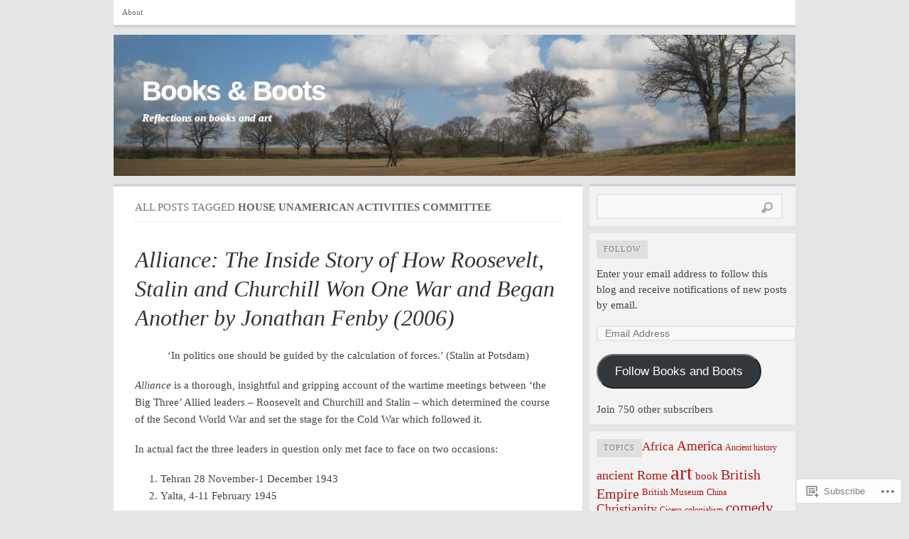

--- FILE ---
content_type: text/html; charset=UTF-8
request_url: https://astrofella.wordpress.com/tag/house-unamerican-activities-committee/
body_size: 38442
content:

<!DOCTYPE html PUBLIC "-//W3C//DTD XHTML 1.0 Transitional//EN" "http://www.w3.org/TR/xhtml1/DTD/xhtml1-transitional.dtd">
<html xmlns="http://www.w3.org/1999/xhtml" lang="en">
<head>
	<meta http-equiv="Content-Type" content="text/html; charset=UTF-8" />
	<title>House Unamerican Activities committee | Books &amp; Boots</title>
	<link rel="profile" href="http://gmpg.org/xfn/11" />
	<link rel="pingback" href="https://astrofella.wordpress.com/xmlrpc.php" />
	<meta name='robots' content='max-image-preview:large' />
<link rel='dns-prefetch' href='//s0.wp.com' />
<link rel="alternate" type="application/rss+xml" title="Books &amp; Boots &raquo; Feed" href="https://astrofella.wordpress.com/feed/" />
<link rel="alternate" type="application/rss+xml" title="Books &amp; Boots &raquo; Comments Feed" href="https://astrofella.wordpress.com/comments/feed/" />
<link rel="alternate" type="application/rss+xml" title="Books &amp; Boots &raquo; House Unamerican Activities committee Tag Feed" href="https://astrofella.wordpress.com/tag/house-unamerican-activities-committee/feed/" />
	<script type="text/javascript">
		/* <![CDATA[ */
		function addLoadEvent(func) {
			var oldonload = window.onload;
			if (typeof window.onload != 'function') {
				window.onload = func;
			} else {
				window.onload = function () {
					oldonload();
					func();
				}
			}
		}
		/* ]]> */
	</script>
	<link crossorigin='anonymous' rel='stylesheet' id='all-css-0-1' href='/wp-content/mu-plugins/likes/jetpack-likes.css?m=1743883414i&cssminify=yes' type='text/css' media='all' />
<style id='wp-emoji-styles-inline-css'>

	img.wp-smiley, img.emoji {
		display: inline !important;
		border: none !important;
		box-shadow: none !important;
		height: 1em !important;
		width: 1em !important;
		margin: 0 0.07em !important;
		vertical-align: -0.1em !important;
		background: none !important;
		padding: 0 !important;
	}
/*# sourceURL=wp-emoji-styles-inline-css */
</style>
<link crossorigin='anonymous' rel='stylesheet' id='all-css-2-1' href='/wp-content/plugins/gutenberg-core/v22.2.0/build/styles/block-library/style.css?m=1764855221i&cssminify=yes' type='text/css' media='all' />
<style id='wp-block-library-inline-css'>
.has-text-align-justify {
	text-align:justify;
}
.has-text-align-justify{text-align:justify;}

/*# sourceURL=wp-block-library-inline-css */
</style><style id='global-styles-inline-css'>
:root{--wp--preset--aspect-ratio--square: 1;--wp--preset--aspect-ratio--4-3: 4/3;--wp--preset--aspect-ratio--3-4: 3/4;--wp--preset--aspect-ratio--3-2: 3/2;--wp--preset--aspect-ratio--2-3: 2/3;--wp--preset--aspect-ratio--16-9: 16/9;--wp--preset--aspect-ratio--9-16: 9/16;--wp--preset--color--black: #000000;--wp--preset--color--cyan-bluish-gray: #abb8c3;--wp--preset--color--white: #ffffff;--wp--preset--color--pale-pink: #f78da7;--wp--preset--color--vivid-red: #cf2e2e;--wp--preset--color--luminous-vivid-orange: #ff6900;--wp--preset--color--luminous-vivid-amber: #fcb900;--wp--preset--color--light-green-cyan: #7bdcb5;--wp--preset--color--vivid-green-cyan: #00d084;--wp--preset--color--pale-cyan-blue: #8ed1fc;--wp--preset--color--vivid-cyan-blue: #0693e3;--wp--preset--color--vivid-purple: #9b51e0;--wp--preset--gradient--vivid-cyan-blue-to-vivid-purple: linear-gradient(135deg,rgb(6,147,227) 0%,rgb(155,81,224) 100%);--wp--preset--gradient--light-green-cyan-to-vivid-green-cyan: linear-gradient(135deg,rgb(122,220,180) 0%,rgb(0,208,130) 100%);--wp--preset--gradient--luminous-vivid-amber-to-luminous-vivid-orange: linear-gradient(135deg,rgb(252,185,0) 0%,rgb(255,105,0) 100%);--wp--preset--gradient--luminous-vivid-orange-to-vivid-red: linear-gradient(135deg,rgb(255,105,0) 0%,rgb(207,46,46) 100%);--wp--preset--gradient--very-light-gray-to-cyan-bluish-gray: linear-gradient(135deg,rgb(238,238,238) 0%,rgb(169,184,195) 100%);--wp--preset--gradient--cool-to-warm-spectrum: linear-gradient(135deg,rgb(74,234,220) 0%,rgb(151,120,209) 20%,rgb(207,42,186) 40%,rgb(238,44,130) 60%,rgb(251,105,98) 80%,rgb(254,248,76) 100%);--wp--preset--gradient--blush-light-purple: linear-gradient(135deg,rgb(255,206,236) 0%,rgb(152,150,240) 100%);--wp--preset--gradient--blush-bordeaux: linear-gradient(135deg,rgb(254,205,165) 0%,rgb(254,45,45) 50%,rgb(107,0,62) 100%);--wp--preset--gradient--luminous-dusk: linear-gradient(135deg,rgb(255,203,112) 0%,rgb(199,81,192) 50%,rgb(65,88,208) 100%);--wp--preset--gradient--pale-ocean: linear-gradient(135deg,rgb(255,245,203) 0%,rgb(182,227,212) 50%,rgb(51,167,181) 100%);--wp--preset--gradient--electric-grass: linear-gradient(135deg,rgb(202,248,128) 0%,rgb(113,206,126) 100%);--wp--preset--gradient--midnight: linear-gradient(135deg,rgb(2,3,129) 0%,rgb(40,116,252) 100%);--wp--preset--font-size--small: 13px;--wp--preset--font-size--medium: 20px;--wp--preset--font-size--large: 36px;--wp--preset--font-size--x-large: 42px;--wp--preset--font-family--albert-sans: 'Albert Sans', sans-serif;--wp--preset--font-family--alegreya: Alegreya, serif;--wp--preset--font-family--arvo: Arvo, serif;--wp--preset--font-family--bodoni-moda: 'Bodoni Moda', serif;--wp--preset--font-family--bricolage-grotesque: 'Bricolage Grotesque', sans-serif;--wp--preset--font-family--cabin: Cabin, sans-serif;--wp--preset--font-family--chivo: Chivo, sans-serif;--wp--preset--font-family--commissioner: Commissioner, sans-serif;--wp--preset--font-family--cormorant: Cormorant, serif;--wp--preset--font-family--courier-prime: 'Courier Prime', monospace;--wp--preset--font-family--crimson-pro: 'Crimson Pro', serif;--wp--preset--font-family--dm-mono: 'DM Mono', monospace;--wp--preset--font-family--dm-sans: 'DM Sans', sans-serif;--wp--preset--font-family--dm-serif-display: 'DM Serif Display', serif;--wp--preset--font-family--domine: Domine, serif;--wp--preset--font-family--eb-garamond: 'EB Garamond', serif;--wp--preset--font-family--epilogue: Epilogue, sans-serif;--wp--preset--font-family--fahkwang: Fahkwang, sans-serif;--wp--preset--font-family--figtree: Figtree, sans-serif;--wp--preset--font-family--fira-sans: 'Fira Sans', sans-serif;--wp--preset--font-family--fjalla-one: 'Fjalla One', sans-serif;--wp--preset--font-family--fraunces: Fraunces, serif;--wp--preset--font-family--gabarito: Gabarito, system-ui;--wp--preset--font-family--ibm-plex-mono: 'IBM Plex Mono', monospace;--wp--preset--font-family--ibm-plex-sans: 'IBM Plex Sans', sans-serif;--wp--preset--font-family--ibarra-real-nova: 'Ibarra Real Nova', serif;--wp--preset--font-family--instrument-serif: 'Instrument Serif', serif;--wp--preset--font-family--inter: Inter, sans-serif;--wp--preset--font-family--josefin-sans: 'Josefin Sans', sans-serif;--wp--preset--font-family--jost: Jost, sans-serif;--wp--preset--font-family--libre-baskerville: 'Libre Baskerville', serif;--wp--preset--font-family--libre-franklin: 'Libre Franklin', sans-serif;--wp--preset--font-family--literata: Literata, serif;--wp--preset--font-family--lora: Lora, serif;--wp--preset--font-family--merriweather: Merriweather, serif;--wp--preset--font-family--montserrat: Montserrat, sans-serif;--wp--preset--font-family--newsreader: Newsreader, serif;--wp--preset--font-family--noto-sans-mono: 'Noto Sans Mono', sans-serif;--wp--preset--font-family--nunito: Nunito, sans-serif;--wp--preset--font-family--open-sans: 'Open Sans', sans-serif;--wp--preset--font-family--overpass: Overpass, sans-serif;--wp--preset--font-family--pt-serif: 'PT Serif', serif;--wp--preset--font-family--petrona: Petrona, serif;--wp--preset--font-family--piazzolla: Piazzolla, serif;--wp--preset--font-family--playfair-display: 'Playfair Display', serif;--wp--preset--font-family--plus-jakarta-sans: 'Plus Jakarta Sans', sans-serif;--wp--preset--font-family--poppins: Poppins, sans-serif;--wp--preset--font-family--raleway: Raleway, sans-serif;--wp--preset--font-family--roboto: Roboto, sans-serif;--wp--preset--font-family--roboto-slab: 'Roboto Slab', serif;--wp--preset--font-family--rubik: Rubik, sans-serif;--wp--preset--font-family--rufina: Rufina, serif;--wp--preset--font-family--sora: Sora, sans-serif;--wp--preset--font-family--source-sans-3: 'Source Sans 3', sans-serif;--wp--preset--font-family--source-serif-4: 'Source Serif 4', serif;--wp--preset--font-family--space-mono: 'Space Mono', monospace;--wp--preset--font-family--syne: Syne, sans-serif;--wp--preset--font-family--texturina: Texturina, serif;--wp--preset--font-family--urbanist: Urbanist, sans-serif;--wp--preset--font-family--work-sans: 'Work Sans', sans-serif;--wp--preset--spacing--20: 0.44rem;--wp--preset--spacing--30: 0.67rem;--wp--preset--spacing--40: 1rem;--wp--preset--spacing--50: 1.5rem;--wp--preset--spacing--60: 2.25rem;--wp--preset--spacing--70: 3.38rem;--wp--preset--spacing--80: 5.06rem;--wp--preset--shadow--natural: 6px 6px 9px rgba(0, 0, 0, 0.2);--wp--preset--shadow--deep: 12px 12px 50px rgba(0, 0, 0, 0.4);--wp--preset--shadow--sharp: 6px 6px 0px rgba(0, 0, 0, 0.2);--wp--preset--shadow--outlined: 6px 6px 0px -3px rgb(255, 255, 255), 6px 6px rgb(0, 0, 0);--wp--preset--shadow--crisp: 6px 6px 0px rgb(0, 0, 0);}:where(.is-layout-flex){gap: 0.5em;}:where(.is-layout-grid){gap: 0.5em;}body .is-layout-flex{display: flex;}.is-layout-flex{flex-wrap: wrap;align-items: center;}.is-layout-flex > :is(*, div){margin: 0;}body .is-layout-grid{display: grid;}.is-layout-grid > :is(*, div){margin: 0;}:where(.wp-block-columns.is-layout-flex){gap: 2em;}:where(.wp-block-columns.is-layout-grid){gap: 2em;}:where(.wp-block-post-template.is-layout-flex){gap: 1.25em;}:where(.wp-block-post-template.is-layout-grid){gap: 1.25em;}.has-black-color{color: var(--wp--preset--color--black) !important;}.has-cyan-bluish-gray-color{color: var(--wp--preset--color--cyan-bluish-gray) !important;}.has-white-color{color: var(--wp--preset--color--white) !important;}.has-pale-pink-color{color: var(--wp--preset--color--pale-pink) !important;}.has-vivid-red-color{color: var(--wp--preset--color--vivid-red) !important;}.has-luminous-vivid-orange-color{color: var(--wp--preset--color--luminous-vivid-orange) !important;}.has-luminous-vivid-amber-color{color: var(--wp--preset--color--luminous-vivid-amber) !important;}.has-light-green-cyan-color{color: var(--wp--preset--color--light-green-cyan) !important;}.has-vivid-green-cyan-color{color: var(--wp--preset--color--vivid-green-cyan) !important;}.has-pale-cyan-blue-color{color: var(--wp--preset--color--pale-cyan-blue) !important;}.has-vivid-cyan-blue-color{color: var(--wp--preset--color--vivid-cyan-blue) !important;}.has-vivid-purple-color{color: var(--wp--preset--color--vivid-purple) !important;}.has-black-background-color{background-color: var(--wp--preset--color--black) !important;}.has-cyan-bluish-gray-background-color{background-color: var(--wp--preset--color--cyan-bluish-gray) !important;}.has-white-background-color{background-color: var(--wp--preset--color--white) !important;}.has-pale-pink-background-color{background-color: var(--wp--preset--color--pale-pink) !important;}.has-vivid-red-background-color{background-color: var(--wp--preset--color--vivid-red) !important;}.has-luminous-vivid-orange-background-color{background-color: var(--wp--preset--color--luminous-vivid-orange) !important;}.has-luminous-vivid-amber-background-color{background-color: var(--wp--preset--color--luminous-vivid-amber) !important;}.has-light-green-cyan-background-color{background-color: var(--wp--preset--color--light-green-cyan) !important;}.has-vivid-green-cyan-background-color{background-color: var(--wp--preset--color--vivid-green-cyan) !important;}.has-pale-cyan-blue-background-color{background-color: var(--wp--preset--color--pale-cyan-blue) !important;}.has-vivid-cyan-blue-background-color{background-color: var(--wp--preset--color--vivid-cyan-blue) !important;}.has-vivid-purple-background-color{background-color: var(--wp--preset--color--vivid-purple) !important;}.has-black-border-color{border-color: var(--wp--preset--color--black) !important;}.has-cyan-bluish-gray-border-color{border-color: var(--wp--preset--color--cyan-bluish-gray) !important;}.has-white-border-color{border-color: var(--wp--preset--color--white) !important;}.has-pale-pink-border-color{border-color: var(--wp--preset--color--pale-pink) !important;}.has-vivid-red-border-color{border-color: var(--wp--preset--color--vivid-red) !important;}.has-luminous-vivid-orange-border-color{border-color: var(--wp--preset--color--luminous-vivid-orange) !important;}.has-luminous-vivid-amber-border-color{border-color: var(--wp--preset--color--luminous-vivid-amber) !important;}.has-light-green-cyan-border-color{border-color: var(--wp--preset--color--light-green-cyan) !important;}.has-vivid-green-cyan-border-color{border-color: var(--wp--preset--color--vivid-green-cyan) !important;}.has-pale-cyan-blue-border-color{border-color: var(--wp--preset--color--pale-cyan-blue) !important;}.has-vivid-cyan-blue-border-color{border-color: var(--wp--preset--color--vivid-cyan-blue) !important;}.has-vivid-purple-border-color{border-color: var(--wp--preset--color--vivid-purple) !important;}.has-vivid-cyan-blue-to-vivid-purple-gradient-background{background: var(--wp--preset--gradient--vivid-cyan-blue-to-vivid-purple) !important;}.has-light-green-cyan-to-vivid-green-cyan-gradient-background{background: var(--wp--preset--gradient--light-green-cyan-to-vivid-green-cyan) !important;}.has-luminous-vivid-amber-to-luminous-vivid-orange-gradient-background{background: var(--wp--preset--gradient--luminous-vivid-amber-to-luminous-vivid-orange) !important;}.has-luminous-vivid-orange-to-vivid-red-gradient-background{background: var(--wp--preset--gradient--luminous-vivid-orange-to-vivid-red) !important;}.has-very-light-gray-to-cyan-bluish-gray-gradient-background{background: var(--wp--preset--gradient--very-light-gray-to-cyan-bluish-gray) !important;}.has-cool-to-warm-spectrum-gradient-background{background: var(--wp--preset--gradient--cool-to-warm-spectrum) !important;}.has-blush-light-purple-gradient-background{background: var(--wp--preset--gradient--blush-light-purple) !important;}.has-blush-bordeaux-gradient-background{background: var(--wp--preset--gradient--blush-bordeaux) !important;}.has-luminous-dusk-gradient-background{background: var(--wp--preset--gradient--luminous-dusk) !important;}.has-pale-ocean-gradient-background{background: var(--wp--preset--gradient--pale-ocean) !important;}.has-electric-grass-gradient-background{background: var(--wp--preset--gradient--electric-grass) !important;}.has-midnight-gradient-background{background: var(--wp--preset--gradient--midnight) !important;}.has-small-font-size{font-size: var(--wp--preset--font-size--small) !important;}.has-medium-font-size{font-size: var(--wp--preset--font-size--medium) !important;}.has-large-font-size{font-size: var(--wp--preset--font-size--large) !important;}.has-x-large-font-size{font-size: var(--wp--preset--font-size--x-large) !important;}.has-albert-sans-font-family{font-family: var(--wp--preset--font-family--albert-sans) !important;}.has-alegreya-font-family{font-family: var(--wp--preset--font-family--alegreya) !important;}.has-arvo-font-family{font-family: var(--wp--preset--font-family--arvo) !important;}.has-bodoni-moda-font-family{font-family: var(--wp--preset--font-family--bodoni-moda) !important;}.has-bricolage-grotesque-font-family{font-family: var(--wp--preset--font-family--bricolage-grotesque) !important;}.has-cabin-font-family{font-family: var(--wp--preset--font-family--cabin) !important;}.has-chivo-font-family{font-family: var(--wp--preset--font-family--chivo) !important;}.has-commissioner-font-family{font-family: var(--wp--preset--font-family--commissioner) !important;}.has-cormorant-font-family{font-family: var(--wp--preset--font-family--cormorant) !important;}.has-courier-prime-font-family{font-family: var(--wp--preset--font-family--courier-prime) !important;}.has-crimson-pro-font-family{font-family: var(--wp--preset--font-family--crimson-pro) !important;}.has-dm-mono-font-family{font-family: var(--wp--preset--font-family--dm-mono) !important;}.has-dm-sans-font-family{font-family: var(--wp--preset--font-family--dm-sans) !important;}.has-dm-serif-display-font-family{font-family: var(--wp--preset--font-family--dm-serif-display) !important;}.has-domine-font-family{font-family: var(--wp--preset--font-family--domine) !important;}.has-eb-garamond-font-family{font-family: var(--wp--preset--font-family--eb-garamond) !important;}.has-epilogue-font-family{font-family: var(--wp--preset--font-family--epilogue) !important;}.has-fahkwang-font-family{font-family: var(--wp--preset--font-family--fahkwang) !important;}.has-figtree-font-family{font-family: var(--wp--preset--font-family--figtree) !important;}.has-fira-sans-font-family{font-family: var(--wp--preset--font-family--fira-sans) !important;}.has-fjalla-one-font-family{font-family: var(--wp--preset--font-family--fjalla-one) !important;}.has-fraunces-font-family{font-family: var(--wp--preset--font-family--fraunces) !important;}.has-gabarito-font-family{font-family: var(--wp--preset--font-family--gabarito) !important;}.has-ibm-plex-mono-font-family{font-family: var(--wp--preset--font-family--ibm-plex-mono) !important;}.has-ibm-plex-sans-font-family{font-family: var(--wp--preset--font-family--ibm-plex-sans) !important;}.has-ibarra-real-nova-font-family{font-family: var(--wp--preset--font-family--ibarra-real-nova) !important;}.has-instrument-serif-font-family{font-family: var(--wp--preset--font-family--instrument-serif) !important;}.has-inter-font-family{font-family: var(--wp--preset--font-family--inter) !important;}.has-josefin-sans-font-family{font-family: var(--wp--preset--font-family--josefin-sans) !important;}.has-jost-font-family{font-family: var(--wp--preset--font-family--jost) !important;}.has-libre-baskerville-font-family{font-family: var(--wp--preset--font-family--libre-baskerville) !important;}.has-libre-franklin-font-family{font-family: var(--wp--preset--font-family--libre-franklin) !important;}.has-literata-font-family{font-family: var(--wp--preset--font-family--literata) !important;}.has-lora-font-family{font-family: var(--wp--preset--font-family--lora) !important;}.has-merriweather-font-family{font-family: var(--wp--preset--font-family--merriweather) !important;}.has-montserrat-font-family{font-family: var(--wp--preset--font-family--montserrat) !important;}.has-newsreader-font-family{font-family: var(--wp--preset--font-family--newsreader) !important;}.has-noto-sans-mono-font-family{font-family: var(--wp--preset--font-family--noto-sans-mono) !important;}.has-nunito-font-family{font-family: var(--wp--preset--font-family--nunito) !important;}.has-open-sans-font-family{font-family: var(--wp--preset--font-family--open-sans) !important;}.has-overpass-font-family{font-family: var(--wp--preset--font-family--overpass) !important;}.has-pt-serif-font-family{font-family: var(--wp--preset--font-family--pt-serif) !important;}.has-petrona-font-family{font-family: var(--wp--preset--font-family--petrona) !important;}.has-piazzolla-font-family{font-family: var(--wp--preset--font-family--piazzolla) !important;}.has-playfair-display-font-family{font-family: var(--wp--preset--font-family--playfair-display) !important;}.has-plus-jakarta-sans-font-family{font-family: var(--wp--preset--font-family--plus-jakarta-sans) !important;}.has-poppins-font-family{font-family: var(--wp--preset--font-family--poppins) !important;}.has-raleway-font-family{font-family: var(--wp--preset--font-family--raleway) !important;}.has-roboto-font-family{font-family: var(--wp--preset--font-family--roboto) !important;}.has-roboto-slab-font-family{font-family: var(--wp--preset--font-family--roboto-slab) !important;}.has-rubik-font-family{font-family: var(--wp--preset--font-family--rubik) !important;}.has-rufina-font-family{font-family: var(--wp--preset--font-family--rufina) !important;}.has-sora-font-family{font-family: var(--wp--preset--font-family--sora) !important;}.has-source-sans-3-font-family{font-family: var(--wp--preset--font-family--source-sans-3) !important;}.has-source-serif-4-font-family{font-family: var(--wp--preset--font-family--source-serif-4) !important;}.has-space-mono-font-family{font-family: var(--wp--preset--font-family--space-mono) !important;}.has-syne-font-family{font-family: var(--wp--preset--font-family--syne) !important;}.has-texturina-font-family{font-family: var(--wp--preset--font-family--texturina) !important;}.has-urbanist-font-family{font-family: var(--wp--preset--font-family--urbanist) !important;}.has-work-sans-font-family{font-family: var(--wp--preset--font-family--work-sans) !important;}
/*# sourceURL=global-styles-inline-css */
</style>

<style id='classic-theme-styles-inline-css'>
/*! This file is auto-generated */
.wp-block-button__link{color:#fff;background-color:#32373c;border-radius:9999px;box-shadow:none;text-decoration:none;padding:calc(.667em + 2px) calc(1.333em + 2px);font-size:1.125em}.wp-block-file__button{background:#32373c;color:#fff;text-decoration:none}
/*# sourceURL=/wp-includes/css/classic-themes.min.css */
</style>
<link crossorigin='anonymous' rel='stylesheet' id='all-css-4-1' href='/_static/??-eJx9jtEKwjAMRX/INHQbUx/Eb7Fd0GqzhSV1+PdWhCkIvuThcs69wUUgTqPRaCi5nNOoGKeQp3hTbJzfOQ+aWDLBTHfX4ZDUVgLUHplcVN3gVxEX+HTNVHOWk70IpiGdKBNX7J+2SHUgBJlJFerlVBjsUkX98d4xSgl1jslw/erIB7/tfL9v26a/PgFQSVZq&cssminify=yes' type='text/css' media='all' />
<link crossorigin='anonymous' rel='stylesheet' id='all-css-6-1' href='/_static/??/wp-content/themes/pub/comet/inc/style-wpcom.css,/wp-content/themes/pub/comet/css/grey.css?m=1375707612j&cssminify=yes' type='text/css' media='all' />
<link crossorigin='anonymous' rel='stylesheet' id='print-css-7-1' href='/wp-content/themes/pub/comet/css/print.css?m=1314396823i&cssminify=yes' type='text/css' media='print' />
<link crossorigin='anonymous' rel='stylesheet' id='all-css-8-1' href='/_static/??-eJzTLy/QTc7PK0nNK9HPLdUtyClNz8wr1i9KTcrJTwcy0/WTi5G5ekCujj52Temp+bo5+cmJJZn5eSgc3bScxMwikFb7XFtDE1NLExMLc0OTLACohS2q&cssminify=yes' type='text/css' media='all' />
<style id='jetpack-global-styles-frontend-style-inline-css'>
:root { --font-headings: unset; --font-base: unset; --font-headings-default: -apple-system,BlinkMacSystemFont,"Segoe UI",Roboto,Oxygen-Sans,Ubuntu,Cantarell,"Helvetica Neue",sans-serif; --font-base-default: -apple-system,BlinkMacSystemFont,"Segoe UI",Roboto,Oxygen-Sans,Ubuntu,Cantarell,"Helvetica Neue",sans-serif;}
/*# sourceURL=jetpack-global-styles-frontend-style-inline-css */
</style>
<link crossorigin='anonymous' rel='stylesheet' id='all-css-10-1' href='/_static/??-eJyNjcsKAjEMRX/IGtQZBxfip0hMS9sxTYppGfx7H7gRN+7ugcs5sFRHKi1Ig9Jd5R6zGMyhVaTrh8G6QFHfORhYwlvw6P39PbPENZmt4G/ROQuBKWVkxxrVvuBH1lIoz2waILJekF+HUzlupnG3nQ77YZwfuRJIaQ==&cssminify=yes' type='text/css' media='all' />
<script type="text/javascript" id="wpcom-actionbar-placeholder-js-extra">
/* <![CDATA[ */
var actionbardata = {"siteID":"6251988","postID":"0","siteURL":"https://astrofella.wordpress.com","xhrURL":"https://astrofella.wordpress.com/wp-admin/admin-ajax.php","nonce":"8d63a61e57","isLoggedIn":"","statusMessage":"","subsEmailDefault":"instantly","proxyScriptUrl":"https://s0.wp.com/wp-content/js/wpcom-proxy-request.js?m=1513050504i&amp;ver=20211021","i18n":{"followedText":"New posts from this site will now appear in your \u003Ca href=\"https://wordpress.com/reader\"\u003EReader\u003C/a\u003E","foldBar":"Collapse this bar","unfoldBar":"Expand this bar","shortLinkCopied":"Shortlink copied to clipboard."}};
//# sourceURL=wpcom-actionbar-placeholder-js-extra
/* ]]> */
</script>
<script type="text/javascript" id="jetpack-mu-wpcom-settings-js-before">
/* <![CDATA[ */
var JETPACK_MU_WPCOM_SETTINGS = {"assetsUrl":"https://s0.wp.com/wp-content/mu-plugins/jetpack-mu-wpcom-plugin/sun/jetpack_vendor/automattic/jetpack-mu-wpcom/src/build/"};
//# sourceURL=jetpack-mu-wpcom-settings-js-before
/* ]]> */
</script>
<script crossorigin='anonymous' type='text/javascript'  src='/wp-content/js/rlt-proxy.js?m=1720530689i'></script>
<script type="text/javascript" id="rlt-proxy-js-after">
/* <![CDATA[ */
	rltInitialize( {"token":null,"iframeOrigins":["https:\/\/widgets.wp.com"]} );
//# sourceURL=rlt-proxy-js-after
/* ]]> */
</script>
<link rel="EditURI" type="application/rsd+xml" title="RSD" href="https://astrofella.wordpress.com/xmlrpc.php?rsd" />
<meta name="generator" content="WordPress.com" />

<!-- Jetpack Open Graph Tags -->
<meta property="og:type" content="website" />
<meta property="og:title" content="House Unamerican Activities committee &#8211; Books &amp; Boots" />
<meta property="og:url" content="https://astrofella.wordpress.com/tag/house-unamerican-activities-committee/" />
<meta property="og:site_name" content="Books &amp; Boots" />
<meta property="og:image" content="https://s0.wp.com/i/blank.jpg?m=1383295312i" />
<meta property="og:image:width" content="200" />
<meta property="og:image:height" content="200" />
<meta property="og:image:alt" content="" />
<meta property="og:locale" content="en_US" />
<meta property="fb:app_id" content="249643311490" />
<meta name="twitter:creator" content="@SimonPort" />
<meta name="twitter:site" content="@SimonPort" />

<!-- End Jetpack Open Graph Tags -->
<link rel="shortcut icon" type="image/x-icon" href="https://s0.wp.com/i/favicon.ico?m=1713425267i" sizes="16x16 24x24 32x32 48x48" />
<link rel="icon" type="image/x-icon" href="https://s0.wp.com/i/favicon.ico?m=1713425267i" sizes="16x16 24x24 32x32 48x48" />
<link rel="apple-touch-icon" href="https://s0.wp.com/i/webclip.png?m=1713868326i" />
<link rel='openid.server' href='https://astrofella.wordpress.com/?openidserver=1' />
<link rel='openid.delegate' href='https://astrofella.wordpress.com/' />
<link rel="search" type="application/opensearchdescription+xml" href="https://astrofella.wordpress.com/osd.xml" title="Books &#38; Boots" />
<link rel="search" type="application/opensearchdescription+xml" href="https://s1.wp.com/opensearch.xml" title="WordPress.com" />
		<style id="wpcom-hotfix-masterbar-style">
			@media screen and (min-width: 783px) {
				#wpadminbar .quicklinks li#wp-admin-bar-my-account.with-avatar > a img {
					margin-top: 5px;
				}
			}
		</style>
		<meta name="description" content="Posts about House Unamerican Activities committee written by Simon" />
		<style type="text/css">
							#header {
				height: 200px;
				padding: 0;
				position: relative;
			}
			#header-image {
				position: absolute;
				top: 0;
				left: 0;
				z-index: 2;
			}
			#site-title,
			#site-description {
				position: relative;
				z-index: 2;
				margin-left: 40px;
				margin-right: 40px;
			}
							#site-title a,
			#site-description {
				color: #ffffff !important;
			}
				</style>
		<link crossorigin='anonymous' rel='stylesheet' id='all-css-2-3' href='/wp-content/mu-plugins/jetpack-plugin/sun/_inc/build/subscriptions/subscriptions.min.css?m=1753981412i&cssminify=yes' type='text/css' media='all' />
</head>
<body class="archive tag tag-house-unamerican-activities-committee tag-29465029 wp-theme-pubcomet customizer-styles-applied comet-content-sidebar jetpack-reblog-enabled">

<div id="wrap">

	<ul class="menu"><li class="page_item page-item-2"><a href="https://astrofella.wordpress.com/about/">About</a></li>
</ul>
	<div id="header">
		<a id="header-image" href="https://astrofella.wordpress.com"><img src="https://astrofella.wordpress.com/wp-content/uploads/2023/03/cropped-panorama-1.jpg" alt="" /></a><h1 id="site-title"><a href="https://astrofella.wordpress.com">Books &amp; Boots</a></h1><a id="site-description" href="https://astrofella.wordpress.com">Reflections on books and art</a>	</div><!-- /header -->

	
	<div id="content" class="site-content">

				
		<div id="c2">

	<div id="page-head">
	<h2 id="page-intro">All posts tagged <b>House Unamerican Activities committee</b></h2>	</div>


	
	<!-- post -->
	<div class="post-23499 post type-post status-publish format-standard hentry category-america category-history category-russia category-second-world-war tag-alan-brooke tag-alexander-cadogan tag-alliance tag-allies tag-anthony-eden tag-archibald-clark-kerr tag-arthur-birse tag-atom-bomb tag-averell-harriman tag-beria tag-big-three tag-british-empire tag-casablanca tag-charles-de-gaulle tag-chiang-kai-shek tag-china tag-churchill tag-claire-chennault tag-communism tag-cordell-hull tag-democrats tag-elliott-roosevelt tag-first-cairo-conference tag-first-quebec-conference tag-first-washington-conference tag-franklin-d-roosevelt tag-geopolitics tag-george-marshall tag-goebbels tag-harry-byrd tag-harry-dexter-white tag-harry-hopkins tag-harry-truman tag-henry-l-stimson tag-henry-stimson tag-henry-wallace tag-hiroshima tag-house-unamerican-activities-committee tag-india tag-international-politics tag-ivan-maisky tag-j-g-ballard tag-james-f-byrnes tag-japan tag-john-dill tag-jonathan-fenby tag-josef-stalin tag-joseph-stilwell tag-leadership tag-lend-lease tag-lord-halifax tag-maxim-litvinov tag-moscow-conference tag-nkvd tag-operation-torch tag-placentia-bay tag-poland tag-politics tag-post-polio-syndrome tag-potsdam tag-republicans tag-roosevelt tag-sarah-churchill tag-second-cairo-conference tag-second-quebec-conference tag-second-washington-conference tag-second-world-war tag-stalin tag-sumner-welles tag-tehran tag-the-atlantic-charter tag-the-baltic-states tag-the-cold-war tag-the-flying-tigers tag-the-free-french tag-the-katyn-massacre tag-the-morgenthau-plan tag-the-red-army tag-the-soviet-union tag-the-warsaw-rising tag-the-west tag-third-washington-conference tag-vinegar-joe tag-vyacheslav-molotov tag-walter-lippmann tag-winston-churchill tag-world-war-two tag-yalta" id="post-23499">
		<h1 class="post-title"><a href="https://astrofella.wordpress.com/2020/03/30/alliance-jonathan-fenby/" rel="bookmark">Alliance: The Inside Story of How Roosevelt, Stalin and Churchill Won One War and Began Another by Jonathan Fenby&nbsp;(2006)</a></h1>		<div class="post-text">
		<p style="text-align:center;">&#8216;In politics one should be guided by the calculation of forces.&#8217; (Stalin at Potsdam)</p>
<p><em>Alliance</em> is a thorough, insightful and gripping account of the wartime meetings between &#8216;the Big Three&#8217; Allied leaders &#8211; Roosevelt and Churchill and Stalin &#8211; which determined the course of the Second World War and set the stage for the Cold War which followed it.</p>
<p>In actual fact the three leaders in question only met face to face on two occasions:</p>
<ol>
<li>Tehran 28 November-1 December 1943</li>
<li>Yalta, 4-11 February 1945</li>
</ol>
<p>The third great power conference, Potsdam July 1945, took place after Roosevelt&#8217;s death (12 April 1945) and with his successor, former vice-president Harry Truman</p>
<p>There were quite a few meetings between just Roosevelt and Churchill:</p>
<ol>
<li>Placentia Bay, Canada &#8211; 8 to 11 August 1941 &#8211; resulting in the Atlantic Charter</li>
<li>First Washington Conference (codename: Arcadia), Washington DC, 22 December 1941 to 14 January 1942</li>
<li>Second Washington Conference, 19 to 25 June 1942</li>
<li>Casablanca, 14 to 24 January 1943 &#8211; Roosevelt&#8217;s first mention of the policy of &#8216;unconditional surrender&#8217;</li>
<li>First Quebec Conference &#8211; 17 to 24 August 1943 (codename: Quadrant)</li>
<li>Third Washington Conference (codename: Trident), 12 to 25 May 1943</li>
<li>First Cairo Conference (codename: Sextant) November 22 to 26, 1943, outlined the Allied position against Japan during World War II and made decisions about postwar Asia</li>
<li>Second Cairo Conference, December 4 to 6, 1943</li>
<li>Second Quebec Conference (codename: Octagon) September 12 to 16, 1944 &#8211; Churchill strongly disapproved of the Morgenthau Plan, but had to support it in exchange for $6 billion of Lend-Lease aid to Britain</li>
</ol>
<p>I hadn&#8217;t realised that Churchill flew to Moscow not once, but twice, for one-on-one meetings with Stalin &#8211; which had some very rocky moments.</p>
<ol>
<li>Second Moscow Conference (codename: Bracelet) 12 to 17 August 1942 &#8211; Churchill stayed in State Villa No. 7 and, when he told Stalin Britain would not be launching a second front any time soon, Stalin became insulting, asking why the British were so frightened of the Germans. Churchill responded with details of Operation Torch &#8211; Anglo-American landings in North Africa designed to open up the Mediterranean, and increased bombing of German cities.</li>
<li>Fourth Moscow Conference (codename: Tolstoy) 9 to 19 October 1944 &#8211; this was the meeting where Churchill and Stalin discussed percentages of influence in post-war European nations: Russia 90% in Romania, UK 90% in Greece, Yugoslavia 50/50, and so on.</li>
</ol>
<p>(The First and Third Moscow conferences were meetings of foreign ministers only i.e. not directly including Churchill or Stalin.)</p>
<p>These top-level meetings are colourful and interesting, and Fenby covers them in minute detail, giving a blow-by-blow account of what was discussed at each of the conference sessions, on each of the days, but nonetheless, the actual conferences are like the tips of the iceberg. Nine-tenths of the book is about the exchanges of messages between the Big Three leaders, by cable and telegram and phone calls, the texts of various speeches and declarations, and the complex matrix of diplomatic missions and exchanges which took place at a lower level, with special envoys shuttling between the three countries, meeting their opposite numbers or conveying messages from one to the other.</p>
<p>Since almost everyone concerned seems to have left diaries of these meetings, plus the vast official record and countless press announcements, Fenby is able to quote liberally from all these sources in order to recreate the complex web of communications which defined the ever-shifting diplomatic relations between the three powers.</p>
<p>The book sticks closely to a chronological account of all the meetings and messages and slowly I began to realise it might more accurately described as <em>a diplomatic history</em> of the alliance. Or a History of Allied Diplomacy During World War Two. And I came to realise the book can be enjoyed on a number of levels:</p>
<h2>Character studies of the Big Three</h2>
<p>The opening chapter is a kind of prelude, giving vivid pen portraits of the Big Three leaders:</p>
<h3>Winston Spencer Churchill, Prime Minister of Great Britain</h3>
<p>The stories about Churchill are often funny and loveable. We learn that he liked to go to bed in silk pyjamas. If he had no meetings he stayed in bed till noon, reading all the papers. Time and again eye-witnesses describe him as an over-grown schoolboy, insisting on swimming naked off the coast on a trip to visit Roosevelt, on another occasion arriving at an American military display dressed in a romper suit with his topee brim turned up so that one reporter thought he looked like a small boy going down to the beach to dig a hole in the sand. En route to Yalta, Churchill&#8217;s daughter, Sarah, described him as looking like &#8216;a poor hot pink baby about to cry&#8217; (p.351). After the Yalta conference ended, he &#8216;walked from room to room, genial and sprightly, like a boy let out of school&#8217; (p.380). Unlike the two other leaders he appeared to have no sex drive whatsoever.</p>
<div style="width: 756px" class="wp-caption aligncenter"><img src="https://www.abc.net.au/news/image/6033354-3x2-940x627.jpg" alt="Winston Churchill and a baby in a pram" width="746" height="498" /><p class="wp-caption-text">Spot the baby</p></div>
<p>Churchill drank like a fish &#8211; sherry for breakfast, wine with lunch, champagne, wine and brandy with dinner.</p>
<p>On a striking number of occasions he was naked &#8211; swimming in pools naked, on one occasion padding round the bomber flying him back from Moscow naked from the waist down, appearing half-naked in front of the Moscow ambassador (who, memorably, drew a sketch of the naked British PM), and once &#8211; allegedly &#8211; when staying at the White House, being caught by Roosevelt emerging naked from the bath and, unabashed, declaring, &#8216;The Prime Minister of Great Britain has nothing to conceal from the President of the United States.&#8217;</p>
<p>Driven to the newly liberated area around Remagen, Churchill, surrounded by photographers, was caught short and unzipped to have a pee, telling the gentleman of the press that this particular moment of their great victory was not to be recorded. In his diary Brooke records that he will never forget &#8216;the childish grin of intense satisfaction that spread over his face&#8217; (quoted page 388). He comes across as the ultimate naughty schoolboy.</p>
<p>Churchill was also given to flights of schoolboy sentimentality; he easily broke into tears, especially about loyal and trusty servants.</p>
<ul>
<li>&#8216;I love that man&#8217;, he told his daughter Sarah, about Roosevelt, with tears in his eyes. (p.224)</li>
<li>Telling Moran that night of the [Polish diplomatic leader&#8217;s] request to be dropped into his homeland [to die fighting the Nazis rather than acquiesce in a diplomatic sell-out to the Russians], Churchill had tears in his eyes. (p.330)</li>
</ul>
<p>And, of course, reams of magniloquent speech emerged effortlessly from his well-stocked mind. All us Brits have been brought up on the key moments from his wartime speeches. But as the book goes on, you come to realise this could also be a weakness. I watched his &#8216;historic&#8217; address to both Houses of Congress <a href="https://www.youtube.com/watch?v=pYDLTDL-YD8" target="_blank" rel="noopener">on YouTube</a> and realised that, if the spell drops for a moment, it is possible to see Churchill as a pompous old windbag. During the Tehran Conference, at the end of 1943, Roosevelt is reported as tiring of Churchill&#8217;s relentless verbosity (p.236).</p>
<p>And old and tired &#8211; one eye-witness memorably described him as a tired old man who kept going by sheer will power alone. But the windbag element opens the door to understanding the strong anti-British feeling which was present at all levels of the American administration and society, and steadily increased as the war progressed. In a telling phrase, Fenby says that by the time of Yalta, Britain was much the most junior partner of the alliance and Churchill knew it. &#8216;Britain had lost its aura of 1940&#8217; (p.353).</p>
<h3>Franklin Delaware Roosevelt, President of the United States</h3>
<p>It is quite a surprise to read so many of the senior staff who worked with Roosevelt describing him as a heartless SOB &#8211; that&#8217;s not at all how he comes over in the Pathé newsreels where he&#8217;s always laughing and joshing, but the eye-witnesses are 100% consistent.</p>
<p>The laughing and joshing is connected to another of Roosevelt&#8217;s characteristics, which was his conviction that he could talk round anyone with banter and good humour. This partly explains his relationship with Stalin. a) Roosevelt, being an optimistic, can-do American, couldn&#8217;t really conceive the depths of evil which Stalin represented. b) Roosevelt believed he could manage Stalin as he had managed so many apparently tough opponents in his long political career.</p>
<p style="padding-left:40px;">&#8216;I know you will not mind my being brutally frank with you when I tell you that I think I can personally handle Stalin better than your Foreign Office or my State Department.&#8217; (Roosevelt to Churchill)</p>
<p style="padding-left:40px;">What he thought he could do was to outwit Stalin as he had done with so many interlocutors. (Walter Lippmann, political commentator)</p>
<p>During the course of 1943 Roosevelt and Hopkins and their entourage became steadily more pro-Stalin and inclined to cold shoulder Churchill. Fenby records that some, more realistic, American diplomats resigned in protest at their boss&#8217;s wishful thinking about Soviet intentions and readiness to brush the show trials, gulags and famines under the carpet.</p>
<div style="width: 693px" class="wp-caption aligncenter"><img src="https://www.neh.gov/sites/default/files/styles/featured_image_page/public/2018-06/roosevelts_trio_image_4-3-14_small.jpg?h=eb6658bb&amp;itok=-u84as57" alt="Franklin D. Roosevelt smiling from a car with cigarette holder in handf" width="683" height="455" /><p class="wp-caption-text">Roosevelt trusted Stalin more than Churchill</p></div>
<h3>Josef Stalin</h3>
<p>It&#8217;s sometimes difficult to believe that a man as monstrous as Stalin ever lived and breathed and walked, let alone shook hands with the other two, made jokes and delivered gracious toasts. All the eye-witness accounts confirm that he was extremely practical and factual. He had three demands and he made them right from the start:</p>
<ul>
<li>for Britain and America to send more arms and munitions to help the Red Army fighting the Germans</li>
<li>for Britain and America to open a second front as soon as possible i.e. invade France</li>
<li>after the war to have a guaranteed security zone or buffer comprising Poland and the Baltic states in Europe (the situation in China/Manchuria was more complicated but Stalin&#8217;s basic principle was easily applied here, too: he supported whichever solution gave Russia maximum security)</li>
</ul>
<p>Uncle Joe often had a twinkle in his eye and charmed most of his guests. Only occasionally did the psychopath emerge. At one of the many drinks receptions and dinners accompanying the meetings, a Russian general was showing Kerr how to handle one of their tommy guns, when Stalin seized it and said, &#8216;Let me show you how a real politician behaves&#8217;, and made a mock gesture of machine gunning everyone else in the room. At Yalta, Roosevelt asked Stalin who the quiet man with the pince-nez was. Stalin saw the president was gesturing towards Beria and laughed, &#8216;Oh that&#8217;s our Himmler&#8217; (p.369). When Churchill explained to Stalin that he might lose the upcoming British general election, as he was only the leader of a particular party, Stalin replied, &#8216;One party is much better&#8217; (p.377).</p>
<div style="width: 723px" class="wp-caption aligncenter"><img src="https://s3-eu-west-2.amazonaws.com/s3.cpgb-ml.org/Josef-Stalin-1935.jpg" alt="Joseph Stalin sitting at a desk writing on documents, pipe in mouth" width="713" height="428" /><p class="wp-caption-text">How many people was Stalin responsible for killing?</p></div>
<h2>Character studies of their many subordinates</h2>
<p>But the book is by no means only about the Big Three. There&#8217;s a also a huge amount of highly enjoyable gossip about the cohorts of advisers and diplomats and military men the Big Leaders were surrounded by. Here are quick sketches of some of them:</p>
<h3>The Brits</h3>
<ul>
<li><strong>Major Arthur Birse</strong> &#8211; Churchill&#8217;s Russian translator</li>
<li><strong>Field Marshal Alan Brooke</strong> &#8211; Chief of the Imperial General Staff (CIGS) and, as chairman of the Chiefs of Staff Committee, was the foremost military advisor to Winston Churchill. He was nicknamed &#8216;Shrapnel&#8217;. In the 1950s his diaries were published which contained scathing criticisms of senior figures of the war, including Churchill. Brooke admired Stalin for his quick grasp of strategy and military reality &#8211; but still thought him a cold-hearted, mass murderer. He was a keen birdwatcher.</li>
<li><strong>Sir Alexander Montagu George Cadogan</strong>, Permanent Under-Secretary for Foreign Affairs from 1938 to 1946, kept extensive diaries which were later published.</li>
<li><strong>Field Marshal Sir John Dill</strong>, May 1940 to December 1941 Chief of the Imperial General Staff (CIGS) and in Washington, Senior British Representative on the Combined Chiefs of Staff. Though much admired by Americans as senior as George Marshall, Churchill did not like him, nicknamed him Dilly-Dally, and replaced him with Alan Brooke.</li>
<li><strong>Anthony Eden</strong>, Foreign Secretary from 1940 to 1945 &#8211; Churchill&#8217;s loyal lieutenant, principled, vain, self-centred</li>
<li><strong>Edward Wood, Lord Halifax</strong> from 1941 to 1946 British Ambassador in Washington</li>
<li><strong> Sir Archibald Clark Kerr</strong> &#8211; ambassador to China from 1938 to 1942, where he won the respect of Chiang Kai-shek; then ambassador to the Soviet Union from 1942 to 1946 where his tough approach and broken nose earned him the nickname, &#8216;the Partisan&#8217;.</li>
</ul>
<h3>The Americans</h3>
<ul>
<li><strong>Averell Harriman</strong> &#8211; inherited $100 million from his father and was chosen to manage the massive Lend-Lease programme. US ambassador to the Soviet Union from October 1943 to January 1944. Had an affair with Winston Churchill&#8217;s son&#8217;s wife.</li>
<li><strong>Harry Hopkins</strong> &#8211; gangling son of an Iowa saddle-maker who ended up becoming instrumental in Roosevelt&#8217;s New Deal scheme, and moved into the White House to become Roosevelt&#8217;s adviser throughout the war.</li>
<li><strong>George Marshall</strong> &#8211; supremely capable Chief of Staff of the US Army, September 1939 to November 1945.</li>
<li><strong>Cordell Hull</strong> &#8211; the longest-serving U.S. Secretary of State, 1933 to 1944, at daggers drawn with his junior, Sumner Welles, who he eventually got fired in 1943. Hull was the underlying architect of the United Nations. Eden described him as &#8216;the old man&#8217;. Cadogan referred to him as &#8216;the old lunatic&#8217;.</li>
<li><strong>Sumner Welles </strong>&#8211; Under secretary of state 1937 to 1943: &#8216;the age of imperialism is ended&#8217;. Hull hated Welles and got him sacked when stories of his gay lifestyle began to leak to the press.</li>
<li><strong>Henry L. Stimson</strong> &#8211; Secretary of War (1940 to 1945), principled grand old man in his 70s, he vehemently opposed the Morgenthau Plan, and kept a diary full of insights.</li>
</ul>
<h3>Americans in China</h3>
<ul>
<li><strong>General Joseph Stilwell</strong> &#8211; in charge of some Chinese Nationalist forces, adviser to Chiang Kai-shek, supervisor of American lend-Lease to the Nationalists. Known as &#8216;Vinegar Joe&#8217; he despised the British in India and Burma from the start, but came to loathe Chiang as he came to understand how Chiang&#8217;s policies ignored ideas like efficiency and were entirely based on paying bribes to, and keeping in place, administrators and senior soldiers who supported him. This explained the Nationalists&#8217; woeful record at fighting. Stilwell took to referring to him as the Peanut (because of the shape of Chiang&#8217;s shaven skull).</li>
<li><strong>Claire Chennault</strong> &#8211; retired from the US Air Force in 1937, Chennault went to China to work as freelance adviser to the Chinese Air Force. After Japan invaded Manchuria Chennault found himself becoming Chiang Kai-shek&#8217;s chief air adviser, training Chinese Air Force pilots, and setting up the so-called Flying Tigers.</li>
</ul>
<p>Roosevelt wanted to replace Stilwell who, by 1943, hated the Chinese with a passion. But his Chief of Staff refused to accept the obvious replacement, Chennault, because he was outside the formal command structure and was far too close to Chiang. So nothing was done, one of several reasons why American policy in China was allowed to drift&#8230;</p>
<h3>The Russians</h3>
<ul>
<li><strong>Vyacheslav Molotov</strong>&#8211; USSR Foreign Minister. Molotov is a pseudonym like Stalin, it means &#8216;hammer&#8217;. According to witnesses Molotov was completely inflexible, unbending, unyielding.</li>
<li><strong>Ivan Maisky</strong> &#8211; USSR Ambassador to Britain 1932 to 1943.</li>
<li><strong>Maxim Litvinov</strong> &#8211; Soviet ambassador to Washington 1941 to 1943.</li>
</ul>
<h3>The French</h3>
<ul>
<li><strong>Charles de Gaulle</strong> &#8211; leader of the Free French. A relatively junior officer in the French Army, de Gaulle escaped the German invasion and on 18 June made a radio appeal from London to the French to resist the occupiers. He was a legend in his own mind, <em>remplis</em> with a particularly Gallic form of arrogance and <em>hauteur</em>, and eventually managed to convince the French nation of his historic uniqueness. But it is very funny to read how powerless he was in the context of the Great Powers, and how he was routinely ignored by all sides as irrelevant. Churchill was, in fact, generally respectful &#8211; we had fought side by side the French during the German invasion of 1940. I&#8217;d forgotten that Roosevelt hated de Gaulle with a passion. He was convinced de Gaulle was a dictator-in-waiting in exactly the same mould as Mussolini.</li>
</ul>
<h2>The Americans dislike the Free French</h2>
<p>Even after the United States declared war on Germany (11 December 1941), it was only the beginning of what turned into a very long haul. Fenby quotes Charles de Gaulle who, on hearing the news of Pearl Harbour, declared (with typically French brio/arrogance) that the war was won, it was only a matter of time. Obviously almost everyone who was going to die over that matter of time was going to be Russian, American and British. It is heart-warming to read how much Roosevelt and the Americans disliked the Free French under de Gaulle. At Yalta, Roosevelt said the Americans would only give the French a sector of Germany to run &#8216;out of kindness&#8217;. Stalin concurred. Both men obeyed the well-known dictum:</p>
<p style="padding-left:40px;">Bad-mouthing the French always has its appeal. (p.358)</p>
<p>De Gaulle was furious at not being invited to the Yalta Conference &#8211; despite the fact that the three participants gifted France control of a sector of post-war Germany which they had done nothing to ear. In a typically high-handed gesture, de Gaulle cancelled a post-conference meeting that had been arranged with Roosevelt. The president really lost his temper and drafted a flaming reply criticising not only de Gaulle but the entire French nation until his translator, career diplomat Charles &#8216;Chip&#8217; Bohlen agreed that de Gaulle was &#8216;one of the biggest sons of bitches who ever straddled a pot&#8217;. This amused Roosevelt who calmed down and set his diplomats to working on a much toned-down reply.</p>
<h2>Like a novel</h2>
<p>So this 400-page book is a bit like a 19th century novel. You are formally introduced to each new character, with pen portraits, other people&#8217;s descriptions, titbits about their private lives and professional achievements. Then settle in to watch the cast assemble, disperse, meet, take notes, observe each other and generally interact. By half-way through, when Fenby describes a meeting involving Eden, Hopkins, you have a good idea of what they all looked like, where they were coming from, and what to expect.</p>
<h2>Big ideas</h2>
<p>So much for the gossip, but there&#8217;s also plenty of through-provoking stuff about the geopolitics.</p>
<p>I find it fascinating, reading about any war, to learn how war aims change and evolve during a prolonged conflict. History &#8211; the passage of time &#8211; simplifies everything to black and white, whereas at the time, the leaders of the allied powers were working amid a blizzard of conflicting aims and goals, on at least four levels:</p>
<ul>
<li>the leaders of the big three nations (USA, Britain, USSR) disagreed among themselves, and as the war progressed, frequently changed their minds</li>
<li>their advisers often strongly disagreed with their leaders, and also amongst themselves</li>
<li>in the democracies, the opposition political parties and voices in the press and other commentators often strongly disagreed with government policy</li>
<li>and underlying all this human froth was the deep, enduring reality of geography and the geopolitical priorities which that entails</li>
</ul>
<p>It makes for a fascinating maze, a kind of four-dimensional chess, which Fenby confidently steers us through, often with a wry smile on his face.</p>
<h3>Stalin wanted arms and Russian security</h3>
<p>To take the last one first, Stalin knew what he wanted and he largely got it. It is bracing to read the eye-witness accounts of the western diplomats who met and admired him. They knew he was a dictator, some were repelled by his history of brutality, but all admired the clarity and conviction of his thinking. When the war was over, Stalin wanted to ensure he had SECURITY in the West and the East. From the get-go he wanted to ensure a geographical buffer to protect Russia from any further attack from East or West. His methods were brutal and disregarded all humanitarian values, but he had the advantage of being absolutely clear about his aims. And he achieved them. In 1942 he asked for control of the Baltic states and Poland to provide his buffer, and this request caused quite a serious rift between Britain (who wanted to agree in order to pen Russia in) and America (who rejected all plans, pacts and alliances, and was committed to giving every nation its &#8216;freedom&#8217;). In the event, Stalin extended his buffer zone half-way across Europe to take half of Germany.</p>
<p>And in the Far East, as I&#8217;ve just read in Fenby&#8217;s excellent <a href="https://astrofella.wordpress.com/2020/03/25/penguin-history-of-modern-china-jonathan-fenby/" target="_blank" rel="noopener">history of China</a>, this simple priority &#8211; security &#8211; explains why Stalin initially allied with the right-wing Kuomintang <em>against</em> Mao&#8217;s communists. Stalin would deal with whoever seemed able to provide security to the USSR, and the Kuomintang were, in 1945 anyway, the strongest power in China, once the Japanese had surrendered.</p>
<p>But Stalin had two more-immediate concerns which he hammered away at repeatedly:</p>
<ol>
<li>More arms &#8211; he wanted the allies to send him much, much more arms and munitions to help the Red Army fight the Germans who &#8211; be it remembered &#8211; advanced up to the outskirts of Moscow, up to the river Don and deep into the Caucasus.</li>
<li>Second Front &#8211; he wanted Britain and America to invade France as soon as possible, a demand he kept up in every conversation and exchange throughout all of 1942 and 1943 and into 1944.</li>
</ol>
<h3>Winston Churchill wanted to preserve the British Empire</h3>
<p>This threw up all kinds of problems around the current and future economic and political organisation of the British Empire which took up a lot of Churchill&#8217;s time and energy and that of the other conservative politicians around him &#8211; concerns about the preferential trading system within the Empire and Commonwealth, which now seems as remote as the Corn Laws &#8211; as well as the responsibility of trying to secure and police an extremely farflung set of territories, which beset the British chiefs of staff.</p>
<p>In the end, it was a failure. Fresh in my mind is J.G. Ballard&#8217;s eye-witness account in his three autobiographies of the seismic impact the loss of Singapore (15 February 1942) had on the British Empire in the East. It lost face forever. It was seen as defeatable. Everyone realised its days were numbered. In the event, Britain gave independence to India in 1947 just two years after the war ended, and over the next fifteen years the rest of the British Empire unravelled.</p>
<p>And all this &#8211; the collapse of the British Empire &#8211; comes to seem increasingly obvious when you read this book and see how utterly, helplessly dependent the British government and empire and, Churchill personally, were on the Americans &#8211; and then to read in detail, with extended quotes, Roosevelt&#8217;s cast-iron opposition to the British Empire.</p>
<p>Arguably, Churchill deluded himself about American intentions. Rather like Kipling, he deludedly saw the young United States coming under the tutelage of the wise and mature British Empire to organise a post-war world in which both would exercise the White Man&#8217;s Burden to tutor the native peoples of the world to democracy and statecraft.</p>
<p>Churchill thought the Anglo nations would need to be united in order to contain a Soviet Union which he early on realised would try to extend its influence deep into Europe. Whereas Churchill was rudely dismissive of China, which had displayed nothing but weakness under its despotic but inefficient Nationalist leader Chiang Kai-shek. (Stalin, it is interesting to note, was just as dismissive of Chiang&#8217;s regime and insisted he not be invited to the Big Three meeting at Tehran.)</p>
<h3>Roosevelt wanted a post-imperial world of free nations</h3>
<p>If Stalin&#8217;s central and inflexible obsession was about gaining SECURITY for Russia, America&#8217;s was the idealistic notion that, when the war ended, all the old empires and old alliances and old European ideas about &#8216;balances of power&#8217; &#8211; the kind of complex alliances which had triggered the First World War and failed to avoid the Second &#8211; would be abandoned for all time and be replaced by a comity of free nations engaged in free trade under the aegis of global governing bodies (the United Nations, the World Bank, the International Monetary Fund). In this world order about four major states would be the top players &#8211; US, Britain, USSR, China &#8211; and Britain would be one, but only one, among many.</p>
<p>Churchill thought the Brits and the Americans were fighting to overthrow the tyrannies of Germany and Japan, and hoped that afterwards extended American power would mesh with a rejuvenated British Empire to promote Anglo-Saxon ideas of law and justice. But the Americans disagreed: they saw themselves as overthrowing <em>all</em> the European empires and establishing principles of democracy and free trade throughout the world. Roosevelt is repeatedly quoted telling trusted advisers (specially Harry Hopkins, and also Roosevelt&#8217;s son, Elliott) that Churchill was wilfully misunderstanding him.</p>
<p style="padding-left:40px;">&#8216;I can&#8217;t believe that we can fight a war against fascist slavery, and at the same time not work to free people all over the world from a backward colonial policy? The peace cannot include any continued despotism&#8230; Equality of peoples involves the utmost freedom of competitive trade.&#8217; (Roosevelt to Churchill)</p>
<p style="padding-left:40px;">&#8216;I&#8217;ve tried to make it clear to Winston &#8211; and the others &#8211; that, while we&#8217;re their allies and in it to victory by their side, they must never get the idea that we&#8217;re in it just to help them hang on to the archaic, medieval Empire ideas&#8230; Great Britain signed [sic] the Atlantic Charter. I hope they realise the United States Government means to make them live up to it.&#8217; (Roosevelt to his son, Elliott)</p>
<h2>The Morgenthau Plan</h2>
<p>One of the key issues to emerge during 1944 was how to treat Germany after the war. Fenby goes into great detail about <strong>the Morgenthau Plan</strong> named after Henry Morgenthau, US Secretary of the Treasury, which planned to hammer Germany, permanently dividing it into smaller states and stripping it of all industrial capacity, denuding the Ruhr industrial heartland, and returning it to a pastoral, agricultural society for the foreseeable future.</p>
<p>Fenby brings out how some of the vengefulness of the plan stemmed from the Jewish ethnicity of Morgenthau and his even more extreme deputy, Harry Dexter White, who was also Jewish. (This was widely recognised at the time:  Secretary of State Henry Stimson described the Morgenthau Plan as &#8216;Semitism gone wild for vengeance&#8217; and &#8216;a crime against civilisation&#8217;.) As both men learned more about the Holocaust (initially a top secret known only to the administration) it didn&#8217;t soften their determination to destroy Germany. Morgenthau estimated his model of a deindustrialised Germany would support about 60% of the current population; the other 40% would starve to death. Roosevelt told his cabinet that Germany should only be allowed only a &#8216;subsistence level&#8217; of food. If a lot of Germans starved to death &#8211; tough.</p>
<p>By contrast, Churchill, when he was presented with the Morgenthau Plan at the Second Quebec Conference in September 1944, was extremely reluctant to agree with it and fought to water down its provisions. This was because Churchill could already see, with a clarity the Morgenthau backers (including Roosevelt) lacked, that the immediate post-war problem would not be Germany but Russia, which was gearing up to conquer half of Europe.</p>
<p>Completely contrary to the Morgenthau Plan, Churchill correctly predicted that a revitalised and economically strong Germany would be <em>vital</em> a) to resist Russian encroachment b) to revive the European economy as a whole.</p>
<p>There was another, more pressing aspect to the Morgenthau Plan. When details were leaked to the press in September 1944, it had a damaging impact on the war effort.</p>
<ol>
<li>Goebbels leapt on it, making much of the Jewish heritage of its author, and was able to depict it as evidence of the global Jewish conspiracy against Germany which he and Hitler had been warning about for a generation (p.319).</li>
<li>More significantly, US military figures as senior as George Marshall claimed the plan significantly stiffened German opposition, and directly led to the deaths of American soldiers. Roosevelt&#8217;s son-in-law Lieutenant-Colonel John Boettiger worked in the War Department and claimed the Morgenthau Plan was &#8216;worth thirty divisions to the Germans&#8217;.</li>
</ol>
<p>In the longer term, the Morgenthau ideas of reducing German industrial output and deliberately impoverishing the German population turned out to be impractical and counter-productive. During the years of the Occupation, from summer 1945 onwards, it became clear that Germany was the economic and industrial heartland of Europe and that impeding its recovery would condemn the entire continent to poverty. Plus, preventing the Germans from producing their own goods threw the burden of supplying even the basic necessities of life onto the American forces on the ground, who quickly realised how impractical this was.</p>
<p>Just a year after the war, the Morgenthau Policy was comprehensively overthrown in a famous speech titled <em>Restatement of Policy on Germany </em>delivered by James F. Byrnes, US Secretary of State, in Stuttgart on September 6, 1946, which became known as the &#8216;Speech of Hope&#8217;.</p>
<p>After the war it became known that Harry Dexter White, although never himself a communist, had been passing classified information to the Soviet Union, enough for him to be given a codename by his Soviet &#8216;handlers&#8217;. Called before the House Unamerican Activities committee in 1948, White denied being a communist. Shortly after testifying he had a heart attack and a few days later died, aged just 55, apparently of an overdose.</p>
<p>And so White&#8217;s enthusiastic support of the Morgenthau Plan could be reinterpreted as aiding the Soviets by ensuring Germany was rendered utterly powerless after the war. A great deal of debate still surrounds White&#8217;s role. Stepping back, you can see how the story of the Morgenthau Plan crystallises the complex, overlapping nexuses of geopolitics, economics, ethnicity and conflicts between the supposed Allies, and the conflicts within the administration of the most powerful of the three powers, the United States.</p>
<h2>Sick men</h2>
<p>All three were sick men. Several eye-witnesses testify how sick <strong>Churchill</strong> was and how he only kept himself going by sheer willpower. But the facade crumbled after the Tehran Conference. Churchill was exhausted when he flew back from Persia to Cairo, and by the time he&#8217;d taken an onward flight to Tunis to meet General Eisenhower, he was almost too weak to walk, and, upon arrival, was confined to a villa where doctors discovered he had pneumonia. Churchill&#8217;s fever worsened and then he had a heart attack. His personal physician thought he was going to die.</p>
<p>It is amazing that, with rest and injections of the new-fangled drug penicillin, he not only made a full recovery, but after a week was full of energy, firing off messages to the Cabinet in London, to Stalin and Roosevelt and worrying about the next stage of the military campaign to take Italy. And little short of mind-boggling that he went on to live for another 21 years.</p>
<p>And of course <strong>Roosevelt</strong> also was a very ill man. In March 1944, shortly after his 62nd birthday, he underwent testing at Bethesda Hospital and was found to have high blood pressure, atherosclerosis, coronary artery disease causing angina pectoris, and congestive heart failure. Fenby explains Roosevelt had a cluster of symptoms nowadays referred to as post-polio syndrome (p.280). He went to the estate of a rich friend in South Carolina and ended up staying four weeks, sleeping a lot, cutting down on his chain-smoking and trying to drink less booze. But he never regained his former &#8216;pep&#8217;.</p>
<p>The most revealing symptom of this &#8211; and typical of Fenby&#8217;s semi-humorous, gossipy touch &#8211; was that the President stopped tinkering with his beloved stamp collection, up till then his favourite way of unwinding last thing at night. His personal physician, Admiral Ross McIntire, created a daily schedule that banned business guests for lunch and incorporated two hours of rest each day. But when he returned to Washington, witnesses testify that from that point onwards he was a good deal more flippant and ill-informed. At meetings he lacked focus, increasingly telling rambling anecdotes about his forebears. Churchill thought him no longer the man he had been.</p>
<h2>Choosing the vice-president</h2>
<p>It beggars belief that this crippled and deeply ill man determined to run for president a record-breaking fourth time and spent a lot of 1944 criss-crossing his huge nation making election speeches. The election was held on 7 November 1944 and Roosevelt won 53.4% of the popular vote and 432 out of the 531 electoral votes. He had campaigned in favour of a strong United Nations, so his victory symbolised support for the nation&#8217;s future participation in the international community (unlike the isolationism which swept America at the end of the First World War).</p>
<p>Roosevelt wanted to retain his vice-president, Henry Wallace. A contingent of the Democratic party wanted the Southern Democrat Harry Byrd. Roosevelt was persuaded to nominate a compromise candidate, Harry S Truman from Missouri. Did many people at the time realise what a momentous choice this would turn out to be?</p>
<p>And am I the only person who noticed that all three contenders for the vice-presidency were named Harry?</p>
<p>One way of thinking about the Yalta Conference in February 1945, is that Stalin dragged a very ill man half-way round the world and then, backed by his henchman Molotov, was able to run rings round him. Roosevelt no longer seemed to take in information, or push for solid agreements. His doctor thought his brain was going and gave him only months to live.</p>
<h2>Roosevelt clings to Stalin till the last moment</h2>
<p>I hadn&#8217;t realised the extent to which the Roosevelt administration became so utterly pro-Soviet, and increasingly anti-British. All discussions about helping Britain after the war with loans were tempered by concern that Britain would rise to become a major economic rival of the US. It came as a big surprise to Roosevelt and his economic advisers when Churchill bluntly told them that Britain was broke, and would go bankrupt without major economic assistance (p.305)</p>
<p>In the last hundred pages Roosevelt&#8217;s administration starts gearing up for the presidential campaign of 1944, and for the first time you really hear about his Republican opponents, and suddenly realise that there was a great deal of domestic opposition throughout Roosevelt&#8217;s presidency to everything he stood for &#8211; from Republicans who opposed the state socialism of the New Deal, to isolationists who fought tooth and nail to keep America out of the war, and then to an array of political figures and commentators who accused Roosevelt&#8217;s Democrats of being far too supportive to the Communist mass-murderer, Stalin, and not supportive <em>enough</em> of the right-wing Nationalist government of China under Chiang Kai-shek. Reading this book, it&#8217;s easy to sympathise with these last two points.</p>
<p>In this context Fenby goes into detail of the diplomatic toing and froing surrounding the Warsaw Rising &#8211; not the fighting itself, but the increasingly desperate attempts of the Polish government in exile to get the Allies to support the rising, the repeated requests made by Roosevelt and Churchill to Stalin to get the Red Army &#8211; which had halted its advance only 50 kilometres from the Polish capital &#8211; to intervene, or to get permission to land and fly Western planes from Ukrainian airfields to drop supplies to the Polish resistance.</p>
<p>All of which Stalin refused and stonewalled. It suited him to have the entire Free Polish Resistance massacred by the Germans, clearing the way for the puppet communist government which he planned to put in place. Afterwards the Americans and Churchill fell in with Stalin&#8217;s obvious lies that it was military shortages which prevented the Red Army from intervening. Only the tough-minded George Kennan felt the West should have had a full-fledged showdown with Russia about it.</p>
<p>Same with the Katyn Massacre &#8211; in which some 22,000 Polish military officers and intelligentsia were executed by the Soviet Union, specifically the NKVD (the Soviet secret police) in April and May 1940. The Nazis discovered the burial site and publicised it in 1943, but Stalin resolutely denied all responsibility and claimed it was a Nazi atrocity &#8211; and Britain and America, once again, went along with his lies, for the sake of alliance unity.</p>
<h2>The Cold War</h2>
<p>Maybe it was appropriate that Roosevelt died just as the war ended. Every day made it plainer that the Soviets were going to ignore all promises and do whatever it took to impose communist governments across Eastern Europe, most notably in Poland whose governance was a running sore between the three &#8216;allies&#8217; from the start of 1945. Right to the end Roosevelt hoped that, if he ignored this or that broken promise or atrocity by Stalin, the dictator would adhere to the main agreements.</p>
<p>Maybe it was appropriate that Roosevelt died and a new, simpler but arguably tougher man took over, Harry Truman, who was plunged into managing the future of the world as the greatest war in history came to a close. Truman had no idea relations with Moscow had become so rocky. And he hadn&#8217;t been told about the atom bomb. Can you imagine the awesome burden which suddenly landed on his shoulders!</p>
<p>In some ways the last 20 pages of the book are the most interesting: with the war in Europe over, Churchill &#8211; as Roosevelt predicted &#8211; became yesterday&#8217;s man. An exhausted Britain looked to the future and elected the Labour government with a landslide in July 1945. Roosevelt was dead and Truman replaced him as president with a completely new remit, sacking former advisers (for example, briskly dismissing Morgenthau while Roosevelt&#8217;s most loyal adviser, Harry Hopkins, retired), very much his own man from the start. The Labour Party leader Clement Attlee replaced Churchill. And on August 6 the atom bomb was dropped on Hiroshima. On 14 August Japan surrendered, bringing the world war to an end.</p>
<p>A new era had dawned &#8211; but Fenby&#8217;s highly detailed, fascinating and gripping account helps the reader understand how the outlines of what became known as the Cold War had been established long before the shooting stopped.</p>
<hr />
<h2>Related links</h2>
<ul>
<li><a href="https://www.amazon.co.uk/gp/product/1416522824/ref=as_li_tl?ie=UTF8&amp;camp=1634&amp;creative=6738&amp;creativeASIN=1416522824&amp;linkCode=as2&amp;tag=astrofella-21&amp;linkId=24f9156b4ee623110973551ed5bf3760" target="_blank" rel="noopener noreferrer">Alliance: The Inside Story of How Roosevelt, Stalin and Churchill Won One War and Began Another on Amazon</a></li>
</ul>
<h2>Related history books</h2>
<ul>
<li><a href="https://astrofella.wordpress.com/2020/03/25/penguin-history-of-modern-china-jonathan-fenby/" target="_blank" rel="noopener">The Penguin History of Modern China: The Fall and Rise of a Great Power, 1850 to the Present by Jonathan Fenby (2nd edition, 2013)</a></li>
<li><a href="https://astrofella.wordpress.com/2017/10/02/iron-curtain-anne-applebaum/" target="_blank" rel="noopener">Iron Curtain by Anne Applebaum (2012)</a></li>
<li><a href="https://astrofella.wordpress.com/2016/03/24/bloodlands-timothy-snyder/" target="_blank" rel="noopener noreferrer">Bloodlands: Europe between Hitler and Stalin by Timothy Snyder (2010)</a></li>
<li><a href="https://astrofella.wordpress.com/2017/01/17/atomic-jim-baggott/" target="_blank" rel="noopener">Atomic: The First War of Physics and the Secret History of the Atom Bomb 1939-49 by Jim Baggott (2009)</a></li>
<li><a href="https://astrofella.wordpress.com/2017/01/20/nemesis-max-hastings/" target="_blank" rel="noopener">Nemesis: The Battle for Japan, 1944-45 by Max Hastings (2007)</a></li>
<li><a href="https://astrofella.wordpress.com/2015/08/23/blitzkrieg-from-the-rise-of-hitler-to-the-fall-of-dunkirk-len-deighton/" target="_blank" rel="noopener noreferrer">Blitzkrieg: From the Rise of Hitler to the Fall of Dunkirk by Len Deighton (1979)</a></li>
<li><a href="https://astrofella.wordpress.com/2015/08/25/fighter-the-true-story-of-the-battle-of-britain-len-deighton/" target="_blank" rel="noopener noreferrer">Fighter: The True Story of the Battle of Britain by Len Deighton (1977)</a></li>
</ul>
<h3>Related fiction</h3>
<ul>
<li><a href="https://astrofella.wordpress.com/2019/02/17/munich-robert-harris/" target="_blank" rel="noopener">Munich by Robert Harris (2018)</a></li>
<li><a href="https://astrofella.wordpress.com/2016/02/11/enigma-robert-harris/" target="_blank" rel="noopener noreferrer">Enigma by Robert Harris (1995)</a></li>
<li><a href="https://astrofella.wordpress.com/2016/02/08/fatherland-robert-harris/" target="_blank" rel="noopener noreferrer">Fatherland by Robert Harris (1992)</a></li>
<li><a href="https://astrofella.wordpress.com/2015/08/03/ss-gb-len-deighton/" target="_blank" rel="noopener noreferrer">SS-GB by Len Deighton (1978)</a></li>
<li><a href="https://astrofella.wordpress.com/2015/03/08/bomber-len-deighton/" target="_blank" rel="noopener noreferrer">Bomber by Len Deighton (1970)</a></li>
<li><a href="https://astrofella.wordpress.com/2019/01/20/slaughterhouse-five-kurt-vonnegut/" target="_blank" rel="noopener noreferrer">Slaughterhouse Five by Kurt Vonnegut (1969)</a></li>
<li><a href="https://astrofella.wordpress.com/2015/01/20/where-eagles-dare-alistair-maclean/" target="_blank" rel="noopener noreferrer">Where Eagles Dare by Alistair MacLean (1967)</a></li>
<li><a href="https://astrofella.wordpress.com/2019/01/09/the-man-in-the-high-castle-philip-k-dick/" target="_blank" rel="noopener noreferrer">The Man in the High Castle by Philip K. Dick (1962)</a></li>
<li><a href="https://astrofella.wordpress.com/2013/08/05/hms-ulysses-alistair-maclean/" target="_blank" rel="noopener noreferrer">HMS Ulysses by Alistair MacLean (1955)</a></li>
</ul>
<h3>Holocaust literature</h3>
<ul>
<li><a href="https://astrofella.wordpress.com/2018/12/12/remembering-the-kindertransport-80-years-on-the-jewish-museum/" target="_blank" rel="noopener noreferrer">Remembering the Kindertransport: 80 Years On @ The Jewish Museum</a></li>
<li><a href="https://astrofella.wordpress.com/2016/07/27/the-drowned-and-the-saved-primo-levi/" target="_blank" rel="noopener noreferrer">The Drowned and The Saved by Primo Levi (1986)</a></li>
<li><a href="https://astrofella.wordpress.com/2016/07/26/moments-of-reprieve-primo-levi/" target="_blank" rel="noopener noreferrer">Moments of Reprieve by Primo Levi (1986)</a></li>
<li><a href="https://astrofella.wordpress.com/2016/07/19/if-not-now-when-primo-levi/" target="_blank" rel="noopener noreferrer">If Not Now, When? by Primo Levi (1982)</a></li>
<li><a href="https://astrofella.wordpress.com/2017/10/08/the-periodic-table-primo-levi/" target="_blank" rel="noopener noreferrer">The Periodic Table by Primo Levi (1975)</a></li>
<li><a href="https://astrofella.wordpress.com/2016/07/25/the-truce-primo-levi/" target="_blank" rel="noopener noreferrer">The Truce by Primo Levi (1963)</a></li>
<li><a href="https://astrofella.wordpress.com/2017/10/06/this-way-for-the-gas-ladies-and-gentleman-tadeusz-borowski/" target="_blank" rel="noopener noreferrer">This Way For the Gas, Ladies and Gentleman by Tadeusz Borowski (1948)</a></li>
<li><a href="https://astrofella.wordpress.com/2016/07/24/if-this-is-a-man-primo-levi/" target="_blank" rel="noopener noreferrer">If This Is A Man by Primo Levi (1947)</a></li>
</ul>
<div id="jp-post-flair" class="sharedaddy sd-rating-enabled sd-like-enabled sd-sharing-enabled"><div class="sharedaddy sd-sharing-enabled"><div class="robots-nocontent sd-block sd-social sd-social-icon sd-sharing"><h3 class="sd-title">Share this:</h3><div class="sd-content"><ul><li class="share-facebook"><a rel="nofollow noopener noreferrer"
				data-shared="sharing-facebook-23499"
				class="share-facebook sd-button share-icon no-text"
				href="https://astrofella.wordpress.com/2020/03/30/alliance-jonathan-fenby/?share=facebook"
				target="_blank"
				aria-labelledby="sharing-facebook-23499"
				>
				<span id="sharing-facebook-23499" hidden>Share on Facebook (Opens in new window)</span>
				<span>Facebook</span>
			</a></li><li class="share-twitter"><a rel="nofollow noopener noreferrer"
				data-shared="sharing-twitter-23499"
				class="share-twitter sd-button share-icon no-text"
				href="https://astrofella.wordpress.com/2020/03/30/alliance-jonathan-fenby/?share=twitter"
				target="_blank"
				aria-labelledby="sharing-twitter-23499"
				>
				<span id="sharing-twitter-23499" hidden>Share on X (Opens in new window)</span>
				<span>X</span>
			</a></li><li class="share-tumblr"><a rel="nofollow noopener noreferrer"
				data-shared="sharing-tumblr-23499"
				class="share-tumblr sd-button share-icon no-text"
				href="https://astrofella.wordpress.com/2020/03/30/alliance-jonathan-fenby/?share=tumblr"
				target="_blank"
				aria-labelledby="sharing-tumblr-23499"
				>
				<span id="sharing-tumblr-23499" hidden>Share on Tumblr (Opens in new window)</span>
				<span>Tumblr</span>
			</a></li><li class="share-pinterest"><a rel="nofollow noopener noreferrer"
				data-shared="sharing-pinterest-23499"
				class="share-pinterest sd-button share-icon no-text"
				href="https://astrofella.wordpress.com/2020/03/30/alliance-jonathan-fenby/?share=pinterest"
				target="_blank"
				aria-labelledby="sharing-pinterest-23499"
				>
				<span id="sharing-pinterest-23499" hidden>Share on Pinterest (Opens in new window)</span>
				<span>Pinterest</span>
			</a></li><li class="share-jetpack-whatsapp"><a rel="nofollow noopener noreferrer"
				data-shared="sharing-whatsapp-23499"
				class="share-jetpack-whatsapp sd-button share-icon no-text"
				href="https://astrofella.wordpress.com/2020/03/30/alliance-jonathan-fenby/?share=jetpack-whatsapp"
				target="_blank"
				aria-labelledby="sharing-whatsapp-23499"
				>
				<span id="sharing-whatsapp-23499" hidden>Share on WhatsApp (Opens in new window)</span>
				<span>WhatsApp</span>
			</a></li><li class="share-email"><a rel="nofollow noopener noreferrer"
				data-shared="sharing-email-23499"
				class="share-email sd-button share-icon no-text"
				href="mailto:?subject=%5BShared%20Post%5D%20Alliance%3A%20The%20Inside%20Story%20of%20How%20Roosevelt%2C%20Stalin%20and%20Churchill%20Won%20One%20War%20and%20Began%20Another%20by%20Jonathan%20Fenby%20%282006%29&#038;body=https%3A%2F%2Fastrofella.wordpress.com%2F2020%2F03%2F30%2Falliance-jonathan-fenby%2F&#038;share=email"
				target="_blank"
				aria-labelledby="sharing-email-23499"
				data-email-share-error-title="Do you have email set up?" data-email-share-error-text="If you&#039;re having problems sharing via email, you might not have email set up for your browser. You may need to create a new email yourself." data-email-share-nonce="a21af89ab0" data-email-share-track-url="https://astrofella.wordpress.com/2020/03/30/alliance-jonathan-fenby/?share=email">
				<span id="sharing-email-23499" hidden>Email a link to a friend (Opens in new window)</span>
				<span>Email</span>
			</a></li><li><a href="#" class="sharing-anchor sd-button share-more"><span>More</span></a></li><li class="share-end"></li></ul><div class="sharing-hidden"><div class="inner" style="display: none;width:150px;"><ul style="background-image:none;"><li class="share-reddit"><a rel="nofollow noopener noreferrer"
				data-shared="sharing-reddit-23499"
				class="share-reddit sd-button share-icon no-text"
				href="https://astrofella.wordpress.com/2020/03/30/alliance-jonathan-fenby/?share=reddit"
				target="_blank"
				aria-labelledby="sharing-reddit-23499"
				>
				<span id="sharing-reddit-23499" hidden>Share on Reddit (Opens in new window)</span>
				<span>Reddit</span>
			</a></li><li class="share-end"></li></ul></div></div></div></div></div><div class='sharedaddy sd-block sd-like jetpack-likes-widget-wrapper jetpack-likes-widget-unloaded' id='like-post-wrapper-6251988-23499-6970ac00db628' data-src='//widgets.wp.com/likes/index.html?ver=20260121#blog_id=6251988&amp;post_id=23499&amp;origin=astrofella.wordpress.com&amp;obj_id=6251988-23499-6970ac00db628' data-name='like-post-frame-6251988-23499-6970ac00db628' data-title='Like or Reblog'><div class='likes-widget-placeholder post-likes-widget-placeholder' style='height: 55px;'><span class='button'><span>Like</span></span> <span class='loading'>Loading...</span></div><span class='sd-text-color'></span><a class='sd-link-color'></a></div></div>		</div>
		<div class="post-meta">
			<div class="row">
									<div class="alignright"><a href="https://astrofella.wordpress.com/2020/03/30/alliance-jonathan-fenby/#respond">Leave a comment</a></div>
				
				<span class="byline-post-date">by <a href="https://astrofella.wordpress.com/author/simonp09/" title="View all posts by Simon">Simon</a> on <em>March 30, 2020</em> &nbsp;&bull;&nbsp; </span>

				
				<a href="https://astrofella.wordpress.com/2020/03/30/alliance-jonathan-fenby/" rel="bookmark">Permalink</a>

							</div>
						<div class="row">Posted in <a href="https://astrofella.wordpress.com/category/america/" rel="category tag">America</a>, <a href="https://astrofella.wordpress.com/category/history/" rel="category tag">History</a>, <a href="https://astrofella.wordpress.com/category/russia/" rel="category tag">Russia</a>, <a href="https://astrofella.wordpress.com/category/second-world-war/" rel="category tag">Second World War</a></div>
			
			<div class="row">Tagged <a href="https://astrofella.wordpress.com/tag/alan-brooke/" rel="tag">Alan Brooke</a>, <a href="https://astrofella.wordpress.com/tag/alexander-cadogan/" rel="tag">Alexander Cadogan</a>, <a href="https://astrofella.wordpress.com/tag/alliance/" rel="tag">Alliance</a>, <a href="https://astrofella.wordpress.com/tag/allies/" rel="tag">Allies</a>, <a href="https://astrofella.wordpress.com/tag/anthony-eden/" rel="tag">Anthony Eden</a>, <a href="https://astrofella.wordpress.com/tag/archibald-clark-kerr/" rel="tag">Archibald Clark Kerr</a>, <a href="https://astrofella.wordpress.com/tag/arthur-birse/" rel="tag">Arthur Birse</a>, <a href="https://astrofella.wordpress.com/tag/atom-bomb/" rel="tag">atom bomb</a>, <a href="https://astrofella.wordpress.com/tag/averell-harriman/" rel="tag">Averell Harriman</a>, <a href="https://astrofella.wordpress.com/tag/beria/" rel="tag">Beria</a>, <a href="https://astrofella.wordpress.com/tag/big-three/" rel="tag">Big Three</a>, <a href="https://astrofella.wordpress.com/tag/british-empire/" rel="tag">British Empire</a>, <a href="https://astrofella.wordpress.com/tag/casablanca/" rel="tag">Casablanca</a>, <a href="https://astrofella.wordpress.com/tag/charles-de-gaulle/" rel="tag">Charles de Gaulle</a>, <a href="https://astrofella.wordpress.com/tag/chiang-kai-shek/" rel="tag">Chiang Kai-shek</a>, <a href="https://astrofella.wordpress.com/tag/china/" rel="tag">China</a>, <a href="https://astrofella.wordpress.com/tag/churchill/" rel="tag">Churchill</a>, <a href="https://astrofella.wordpress.com/tag/claire-chennault/" rel="tag">Claire Chennault</a>, <a href="https://astrofella.wordpress.com/tag/communism/" rel="tag">Communism</a>, <a href="https://astrofella.wordpress.com/tag/cordell-hull/" rel="tag">Cordell Hull</a>, <a href="https://astrofella.wordpress.com/tag/democrats/" rel="tag">Democrats</a>, <a href="https://astrofella.wordpress.com/tag/elliott-roosevelt/" rel="tag">Elliott Roosevelt</a>, <a href="https://astrofella.wordpress.com/tag/first-cairo-conference/" rel="tag">First Cairo Conference</a>, <a href="https://astrofella.wordpress.com/tag/first-quebec-conference/" rel="tag">First Quebec Conference</a>, <a href="https://astrofella.wordpress.com/tag/first-washington-conference/" rel="tag">First Washington Conference</a>, <a href="https://astrofella.wordpress.com/tag/franklin-d-roosevelt/" rel="tag">Franklin D. Roosevelt</a>, <a href="https://astrofella.wordpress.com/tag/geopolitics/" rel="tag">geopolitics</a>, <a href="https://astrofella.wordpress.com/tag/george-marshall/" rel="tag">George Marshall</a>, <a href="https://astrofella.wordpress.com/tag/goebbels/" rel="tag">Goebbels</a>, <a href="https://astrofella.wordpress.com/tag/harry-byrd/" rel="tag">Harry Byrd</a>, <a href="https://astrofella.wordpress.com/tag/harry-dexter-white/" rel="tag">Harry Dexter White</a>, <a href="https://astrofella.wordpress.com/tag/harry-hopkins/" rel="tag">Harry Hopkins</a>, <a href="https://astrofella.wordpress.com/tag/harry-truman/" rel="tag">Harry Truman</a>, <a href="https://astrofella.wordpress.com/tag/henry-l-stimson/" rel="tag">Henry L. Stimson</a>, <a href="https://astrofella.wordpress.com/tag/henry-stimson/" rel="tag">Henry Stimson</a>, <a href="https://astrofella.wordpress.com/tag/henry-wallace/" rel="tag">Henry Wallace</a>, <a href="https://astrofella.wordpress.com/tag/hiroshima/" rel="tag">Hiroshima</a>, <a href="https://astrofella.wordpress.com/tag/house-unamerican-activities-committee/" rel="tag">House Unamerican Activities committee</a>, <a href="https://astrofella.wordpress.com/tag/india/" rel="tag">India</a>, <a href="https://astrofella.wordpress.com/tag/international-politics/" rel="tag">international politics</a>, <a href="https://astrofella.wordpress.com/tag/ivan-maisky/" rel="tag">Ivan Maisky</a>, <a href="https://astrofella.wordpress.com/tag/j-g-ballard/" rel="tag">J.G. Ballard</a>, <a href="https://astrofella.wordpress.com/tag/james-f-byrnes/" rel="tag">James F. Byrnes</a>, <a href="https://astrofella.wordpress.com/tag/japan/" rel="tag">Japan</a>, <a href="https://astrofella.wordpress.com/tag/john-dill/" rel="tag">John Dill</a>, <a href="https://astrofella.wordpress.com/tag/jonathan-fenby/" rel="tag">Jonathan Fenby</a>, <a href="https://astrofella.wordpress.com/tag/josef-stalin/" rel="tag">Josef Stalin</a>, <a href="https://astrofella.wordpress.com/tag/joseph-stilwell/" rel="tag">Joseph Stilwell</a>, <a href="https://astrofella.wordpress.com/tag/leadership/" rel="tag">leadership</a>, <a href="https://astrofella.wordpress.com/tag/lend-lease/" rel="tag">Lend-Lease</a>, <a href="https://astrofella.wordpress.com/tag/lord-halifax/" rel="tag">Lord Halifax</a>, <a href="https://astrofella.wordpress.com/tag/maxim-litvinov/" rel="tag">Maxim Litvinov</a>, <a href="https://astrofella.wordpress.com/tag/moscow-conference/" rel="tag">Moscow Conference</a>, <a href="https://astrofella.wordpress.com/tag/nkvd/" rel="tag">NKVD</a>, <a href="https://astrofella.wordpress.com/tag/operation-torch/" rel="tag">Operation Torch</a>, <a href="https://astrofella.wordpress.com/tag/placentia-bay/" rel="tag">Placentia Bay</a>, <a href="https://astrofella.wordpress.com/tag/poland/" rel="tag">Poland</a>, <a href="https://astrofella.wordpress.com/tag/politics/" rel="tag">Politics</a>, <a href="https://astrofella.wordpress.com/tag/post-polio-syndrome/" rel="tag">post-polio syndrome</a>, <a href="https://astrofella.wordpress.com/tag/potsdam/" rel="tag">Potsdam</a>, <a href="https://astrofella.wordpress.com/tag/republicans/" rel="tag">Republicans</a>, <a href="https://astrofella.wordpress.com/tag/roosevelt/" rel="tag">Roosevelt</a>, <a href="https://astrofella.wordpress.com/tag/sarah-churchill/" rel="tag">Sarah Churchill</a>, <a href="https://astrofella.wordpress.com/tag/second-cairo-conference/" rel="tag">Second Cairo Conference</a>, <a href="https://astrofella.wordpress.com/tag/second-quebec-conference/" rel="tag">Second Quebec Conference</a>, <a href="https://astrofella.wordpress.com/tag/second-washington-conference/" rel="tag">Second Washington Conference</a>, <a href="https://astrofella.wordpress.com/tag/second-world-war/" rel="tag">Second World War</a>, <a href="https://astrofella.wordpress.com/tag/stalin/" rel="tag">Stalin</a>, <a href="https://astrofella.wordpress.com/tag/sumner-welles/" rel="tag">Sumner Welles</a>, <a href="https://astrofella.wordpress.com/tag/tehran/" rel="tag">Tehran</a>, <a href="https://astrofella.wordpress.com/tag/the-atlantic-charter/" rel="tag">the Atlantic Charter</a>, <a href="https://astrofella.wordpress.com/tag/the-baltic-states/" rel="tag">the Baltic states</a>, <a href="https://astrofella.wordpress.com/tag/the-cold-war/" rel="tag">the Cold War</a>, <a href="https://astrofella.wordpress.com/tag/the-flying-tigers/" rel="tag">the Flying Tigers</a>, <a href="https://astrofella.wordpress.com/tag/the-free-french/" rel="tag">the Free French</a>, <a href="https://astrofella.wordpress.com/tag/the-katyn-massacre/" rel="tag">the Katyn Massacre</a>, <a href="https://astrofella.wordpress.com/tag/the-morgenthau-plan/" rel="tag">the Morgenthau Plan</a>, <a href="https://astrofella.wordpress.com/tag/the-red-army/" rel="tag">the Red Army</a>, <a href="https://astrofella.wordpress.com/tag/the-soviet-union/" rel="tag">the Soviet Union</a>, <a href="https://astrofella.wordpress.com/tag/the-warsaw-rising/" rel="tag">the Warsaw Rising</a>, <a href="https://astrofella.wordpress.com/tag/the-west/" rel="tag">the West</a>, <a href="https://astrofella.wordpress.com/tag/third-washington-conference/" rel="tag">Third Washington Conference</a>, <a href="https://astrofella.wordpress.com/tag/vinegar-joe/" rel="tag">Vinegar Joe</a>, <a href="https://astrofella.wordpress.com/tag/vyacheslav-molotov/" rel="tag">Vyacheslav Molotov</a>, <a href="https://astrofella.wordpress.com/tag/walter-lippmann/" rel="tag">Walter Lippmann</a>, <a href="https://astrofella.wordpress.com/tag/winston-churchill/" rel="tag">Winston Churchill</a>, <a href="https://astrofella.wordpress.com/tag/world-war-two/" rel="tag">World War Two</a>, <a href="https://astrofella.wordpress.com/tag/yalta/" rel="tag">Yalta</a></div>
		</div>
		<div class="print-view">
			<p><em>Posted by Simon on March 30, 2020</em></p>
			<p>https://astrofella.wordpress.com/2020/03/30/alliance-jonathan-fenby/</p>
		</div>
	</div>
	<!--/post -->

	<div class="sep"></div>

	
	<div class="navigation">
		<div class="alignleft"></div>
		<div class="alignright"></div>
	</div>

	
		</div><!-- /c2 -->

							<div id="c3">
			
<ul class="widgets">

<li id="search-2" class="widget widget_search"><form role="search" method="get" id="searchform" class="searchform" action="https://astrofella.wordpress.com/">
				<div>
					<label class="screen-reader-text" for="s">Search for:</label>
					<input type="text" value="" name="s" id="s" />
					<input type="submit" id="searchsubmit" value="Search" />
				</div>
			</form></li><li id="blog_subscription-3" class="widget widget_blog_subscription jetpack_subscription_widget"><h2 class="widget-title"><label for="subscribe-field">Follow</label></h2>

			<div class="wp-block-jetpack-subscriptions__container">
			<form
				action="https://subscribe.wordpress.com"
				method="post"
				accept-charset="utf-8"
				data-blog="6251988"
				data-post_access_level="everybody"
				id="subscribe-blog"
			>
				<p>Enter your email address to follow this blog and receive notifications of new posts by email.</p>
				<p id="subscribe-email">
					<label
						id="subscribe-field-label"
						for="subscribe-field"
						class="screen-reader-text"
					>
						Email Address:					</label>

					<input
							type="email"
							name="email"
							autocomplete="email"
							
							style="width: 95%; padding: 1px 10px"
							placeholder="Email Address"
							value=""
							id="subscribe-field"
							required
						/>				</p>

				<p id="subscribe-submit"
									>
					<input type="hidden" name="action" value="subscribe"/>
					<input type="hidden" name="blog_id" value="6251988"/>
					<input type="hidden" name="source" value="https://astrofella.wordpress.com/tag/house-unamerican-activities-committee/"/>
					<input type="hidden" name="sub-type" value="widget"/>
					<input type="hidden" name="redirect_fragment" value="subscribe-blog"/>
					<input type="hidden" id="_wpnonce" name="_wpnonce" value="91b1b267b4" />					<button type="submit"
													class="wp-block-button__link"
																	>
						Follow Books and Boots					</button>
				</p>
			</form>
							<div class="wp-block-jetpack-subscriptions__subscount">
					Join 750 other subscribers				</div>
						</div>
			
</li><li id="wp_tag_cloud-2" class="widget wp_widget_tag_cloud"><h2 class="widget-title">Topics</h2><a href="https://astrofella.wordpress.com/tag/africa/" class="tag-cloud-link tag-link-2214 tag-link-position-1" style="font-size: 13.033707865169pt;" aria-label="Africa (111 items)">Africa</a>
<a href="https://astrofella.wordpress.com/tag/america/" class="tag-cloud-link tag-link-8055 tag-link-position-2" style="font-size: 14.606741573034pt;" aria-label="America (141 items)">America</a>
<a href="https://astrofella.wordpress.com/tag/ancient-history/" class="tag-cloud-link tag-link-61372 tag-link-position-3" style="font-size: 8.9438202247191pt;" aria-label="Ancient history (60 items)">Ancient history</a>
<a href="https://astrofella.wordpress.com/tag/ancient-rome/" class="tag-cloud-link tag-link-70101 tag-link-position-4" style="font-size: 13.662921348315pt;" aria-label="ancient Rome (122 items)">ancient Rome</a>
<a href="https://astrofella.wordpress.com/tag/art/" class="tag-cloud-link tag-link-177 tag-link-position-5" style="font-size: 22pt;" aria-label="art (413 items)">art</a>
<a href="https://astrofella.wordpress.com/tag/book/" class="tag-cloud-link tag-link-2364 tag-link-position-6" style="font-size: 10.988764044944pt;" aria-label="book (82 items)">book</a>
<a href="https://astrofella.wordpress.com/tag/british-empire/" class="tag-cloud-link tag-link-763452 tag-link-position-7" style="font-size: 14.76404494382pt;" aria-label="British Empire (143 items)">British Empire</a>
<a href="https://astrofella.wordpress.com/tag/british-museum/" class="tag-cloud-link tag-link-559451 tag-link-position-8" style="font-size: 10.044943820225pt;" aria-label="British Museum (72 items)">British Museum</a>
<a href="https://astrofella.wordpress.com/tag/china/" class="tag-cloud-link tag-link-1470 tag-link-position-9" style="font-size: 9.1011235955056pt;" aria-label="China (62 items)">China</a>
<a href="https://astrofella.wordpress.com/tag/christianity/" class="tag-cloud-link tag-link-214 tag-link-position-10" style="font-size: 13.820224719101pt;" aria-label="Christianity (125 items)">Christianity</a>
<a href="https://astrofella.wordpress.com/tag/cicero/" class="tag-cloud-link tag-link-424224 tag-link-position-11" style="font-size: 8.9438202247191pt;" aria-label="Cicero (61 items)">Cicero</a>
<a href="https://astrofella.wordpress.com/tag/colonialism/" class="tag-cloud-link tag-link-184266 tag-link-position-12" style="font-size: 8.6292134831461pt;" aria-label="colonialism (58 items)">colonialism</a>
<a href="https://astrofella.wordpress.com/tag/comedy/" class="tag-cloud-link tag-link-6234 tag-link-position-13" style="font-size: 15.707865168539pt;" aria-label="comedy (165 items)">comedy</a>
<a href="https://astrofella.wordpress.com/tag/communism/" class="tag-cloud-link tag-link-11685 tag-link-position-14" style="font-size: 12.247191011236pt;" aria-label="Communism (100 items)">Communism</a>
<a href="https://astrofella.wordpress.com/tag/drama/" class="tag-cloud-link tag-link-5467 tag-link-position-15" style="font-size: 12.876404494382pt;" aria-label="drama (109 items)">drama</a>
<a href="https://astrofella.wordpress.com/tag/egypt/" class="tag-cloud-link tag-link-14644 tag-link-position-16" style="font-size: 8.7865168539326pt;" aria-label="Egypt (59 items)">Egypt</a>
<a href="https://astrofella.wordpress.com/tag/english-literature/" class="tag-cloud-link tag-link-196232 tag-link-position-17" style="font-size: 10.044943820225pt;" aria-label="English literature (71 items)">English literature</a>
<a href="https://astrofella.wordpress.com/tag/exhibition-2/" class="tag-cloud-link tag-link-34990564 tag-link-position-18" style="font-size: 21.685393258427pt;" aria-label="exhibition (401 items)">exhibition</a>
<a href="https://astrofella.wordpress.com/tag/feminism/" class="tag-cloud-link tag-link-553 tag-link-position-19" style="font-size: 13.662921348315pt;" aria-label="Feminism (123 items)">Feminism</a>
<a href="https://astrofella.wordpress.com/tag/fiction/" class="tag-cloud-link tag-link-1747 tag-link-position-20" style="font-size: 15.550561797753pt;" aria-label="fiction (163 items)">fiction</a>
<a href="https://astrofella.wordpress.com/tag/first-world-war/" class="tag-cloud-link tag-link-115497 tag-link-position-21" style="font-size: 13.191011235955pt;" aria-label="First World War (115 items)">First World War</a>
<a href="https://astrofella.wordpress.com/tag/france/" class="tag-cloud-link tag-link-4704 tag-link-position-22" style="font-size: 13.348314606742pt;" aria-label="France (116 items)">France</a>
<a href="https://astrofella.wordpress.com/tag/freud/" class="tag-cloud-link tag-link-160910 tag-link-position-23" style="font-size: 9.1011235955056pt;" aria-label="Freud (62 items)">Freud</a>
<a href="https://astrofella.wordpress.com/tag/germany/" class="tag-cloud-link tag-link-3550 tag-link-position-24" style="font-size: 12.719101123596pt;" aria-label="Germany (107 items)">Germany</a>
<a href="https://astrofella.wordpress.com/tag/great-war/" class="tag-cloud-link tag-link-226814 tag-link-position-25" style="font-size: 13.033707865169pt;" aria-label="Great War (111 items)">Great War</a>
<a href="https://astrofella.wordpress.com/tag/h-g-wells/" class="tag-cloud-link tag-link-1325773 tag-link-position-26" style="font-size: 10.831460674157pt;" aria-label="H.G. Wells (81 items)">H.G. Wells</a>
<a href="https://astrofella.wordpress.com/tag/history-2/" class="tag-cloud-link tag-link-8875956 tag-link-position-27" style="font-size: 19.168539325843pt;" aria-label="history (272 items)">history</a>
<a href="https://astrofella.wordpress.com/tag/hitler/" class="tag-cloud-link tag-link-193265 tag-link-position-28" style="font-size: 8.6292134831461pt;" aria-label="Hitler (58 items)">Hitler</a>
<a href="https://astrofella.wordpress.com/tag/imperialism/" class="tag-cloud-link tag-link-137041 tag-link-position-29" style="font-size: 11.303370786517pt;" aria-label="imperialism (86 items)">imperialism</a>
<a href="https://astrofella.wordpress.com/tag/india/" class="tag-cloud-link tag-link-3054 tag-link-position-30" style="font-size: 10.359550561798pt;" aria-label="India (74 items)">India</a>
<a href="https://astrofella.wordpress.com/tag/iraq/" class="tag-cloud-link tag-link-1147 tag-link-position-31" style="font-size: 8.1573033707865pt;" aria-label="Iraq (54 items)">Iraq</a>
<a href="https://astrofella.wordpress.com/tag/italy/" class="tag-cloud-link tag-link-419 tag-link-position-32" style="font-size: 10.516853932584pt;" aria-label="Italy (76 items)">Italy</a>
<a href="https://astrofella.wordpress.com/tag/julius-caesar/" class="tag-cloud-link tag-link-381769 tag-link-position-33" style="font-size: 9.5730337078652pt;" aria-label="Julius Caesar (67 items)">Julius Caesar</a>
<a href="https://astrofella.wordpress.com/tag/literature/" class="tag-cloud-link tag-link-557 tag-link-position-34" style="font-size: 12.089887640449pt;" aria-label="Literature (96 items)">Literature</a>
<a href="https://astrofella.wordpress.com/tag/london/" class="tag-cloud-link tag-link-1618 tag-link-position-35" style="font-size: 14.76404494382pt;" aria-label="London (143 items)">London</a>
<a href="https://astrofella.wordpress.com/tag/love/" class="tag-cloud-link tag-link-3785 tag-link-position-36" style="font-size: 8.4719101123596pt;" aria-label="love (56 items)">love</a>
<a href="https://astrofella.wordpress.com/tag/murder/" class="tag-cloud-link tag-link-56681 tag-link-position-37" style="font-size: 9.4157303370787pt;" aria-label="murder (65 items)">murder</a>
<a href="https://astrofella.wordpress.com/tag/narrative/" class="tag-cloud-link tag-link-29521 tag-link-position-38" style="font-size: 8.6292134831461pt;" aria-label="narrative (58 items)">narrative</a>
<a href="https://astrofella.wordpress.com/tag/nazis/" class="tag-cloud-link tag-link-62289 tag-link-position-39" style="font-size: 10.831460674157pt;" aria-label="Nazis (81 items)">Nazis</a>
<a href="https://astrofella.wordpress.com/tag/new-york/" class="tag-cloud-link tag-link-4614 tag-link-position-40" style="font-size: 11.460674157303pt;" aria-label="New York (89 items)">New York</a>
<a href="https://astrofella.wordpress.com/tag/novel/" class="tag-cloud-link tag-link-545 tag-link-position-41" style="font-size: 21.370786516854pt;" aria-label="novel (382 items)">novel</a>
<a href="https://astrofella.wordpress.com/tag/oscar-wilde/" class="tag-cloud-link tag-link-147622 tag-link-position-42" style="font-size: 10.202247191011pt;" aria-label="Oscar Wilde (73 items)">Oscar Wilde</a>
<a href="https://astrofella.wordpress.com/tag/painting/" class="tag-cloud-link tag-link-11420 tag-link-position-43" style="font-size: 15.865168539326pt;" aria-label="Painting (168 items)">Painting</a>
<a href="https://astrofella.wordpress.com/tag/paris/" class="tag-cloud-link tag-link-8610 tag-link-position-44" style="font-size: 12.404494382022pt;" aria-label="Paris (101 items)">Paris</a>
<a href="https://astrofella.wordpress.com/tag/photography-2/" class="tag-cloud-link tag-link-659997 tag-link-position-45" style="font-size: 14.292134831461pt;" aria-label="photography (134 items)">photography</a>
<a href="https://astrofella.wordpress.com/tag/play/" class="tag-cloud-link tag-link-3858 tag-link-position-46" style="font-size: 12.719101123596pt;" aria-label="Play (105 items)">Play</a>
<a href="https://astrofella.wordpress.com/tag/poetry-2/" class="tag-cloud-link tag-link-1861871 tag-link-position-47" style="font-size: 12.719101123596pt;" aria-label="poetry (105 items)">poetry</a>
<a href="https://astrofella.wordpress.com/tag/politics/" class="tag-cloud-link tag-link-398 tag-link-position-48" style="font-size: 11.775280898876pt;" aria-label="Politics (93 items)">Politics</a>
<a href="https://astrofella.wordpress.com/tag/religion/" class="tag-cloud-link tag-link-116 tag-link-position-49" style="font-size: 9.2584269662921pt;" aria-label="religion (63 items)">religion</a>
<a href="https://astrofella.wordpress.com/tag/roman-empire/" class="tag-cloud-link tag-link-435902 tag-link-position-50" style="font-size: 8.9438202247191pt;" aria-label="Roman Empire (60 items)">Roman Empire</a>
<a href="https://astrofella.wordpress.com/tag/rome/" class="tag-cloud-link tag-link-9641 tag-link-position-51" style="font-size: 10.359550561798pt;" aria-label="Rome (74 items)">Rome</a>
<a href="https://astrofella.wordpress.com/tag/royal-academy/" class="tag-cloud-link tag-link-636242 tag-link-position-52" style="font-size: 8.314606741573pt;" aria-label="Royal Academy (55 items)">Royal Academy</a>
<a href="https://astrofella.wordpress.com/tag/rudyard-kipling/" class="tag-cloud-link tag-link-246730 tag-link-position-53" style="font-size: 8.4719101123596pt;" aria-label="Rudyard Kipling (57 items)">Rudyard Kipling</a>
<a href="https://astrofella.wordpress.com/tag/russia/" class="tag-cloud-link tag-link-10759 tag-link-position-54" style="font-size: 11.775280898876pt;" aria-label="Russia (93 items)">Russia</a>
<a href="https://astrofella.wordpress.com/tag/samuel-beckett/" class="tag-cloud-link tag-link-56035 tag-link-position-55" style="font-size: 10.044943820225pt;" aria-label="Samuel Beckett (71 items)">Samuel Beckett</a>
<a href="https://astrofella.wordpress.com/tag/satire/" class="tag-cloud-link tag-link-7056 tag-link-position-56" style="font-size: 11.932584269663pt;" aria-label="Satire (94 items)">Satire</a>
<a href="https://astrofella.wordpress.com/tag/science-fiction/" class="tag-cloud-link tag-link-10615 tag-link-position-57" style="font-size: 13.191011235955pt;" aria-label="science fiction (114 items)">science fiction</a>
<a href="https://astrofella.wordpress.com/tag/sculpture/" class="tag-cloud-link tag-link-22959 tag-link-position-58" style="font-size: 11.460674157303pt;" aria-label="sculpture (88 items)">sculpture</a>
<a href="https://astrofella.wordpress.com/tag/second-world-war/" class="tag-cloud-link tag-link-115498 tag-link-position-59" style="font-size: 14.76404494382pt;" aria-label="Second World War (144 items)">Second World War</a>
<a href="https://astrofella.wordpress.com/tag/sex-2/" class="tag-cloud-link tag-link-3922426 tag-link-position-60" style="font-size: 14.921348314607pt;" aria-label="sex (147 items)">sex</a>
<a href="https://astrofella.wordpress.com/tag/shakespeare/" class="tag-cloud-link tag-link-112724 tag-link-position-61" style="font-size: 10.674157303371pt;" aria-label="Shakespeare (78 items)">Shakespeare</a>
<a href="https://astrofella.wordpress.com/tag/sherlock-holmes/" class="tag-cloud-link tag-link-42347 tag-link-position-62" style="font-size: 8pt;" aria-label="Sherlock Holmes (53 items)">Sherlock Holmes</a>
<a href="https://astrofella.wordpress.com/tag/short-stories/" class="tag-cloud-link tag-link-546 tag-link-position-63" style="font-size: 13.348314606742pt;" aria-label="short stories (117 items)">short stories</a>
<a href="https://astrofella.wordpress.com/tag/slavery/" class="tag-cloud-link tag-link-52713 tag-link-position-64" style="font-size: 13.662921348315pt;" aria-label="Slavery (121 items)">Slavery</a>
<a href="https://astrofella.wordpress.com/tag/south-africa/" class="tag-cloud-link tag-link-6231 tag-link-position-65" style="font-size: 8.1573033707865pt;" aria-label="South Africa (54 items)">South Africa</a>
<a href="https://astrofella.wordpress.com/tag/spain/" class="tag-cloud-link tag-link-3543 tag-link-position-66" style="font-size: 8.4719101123596pt;" aria-label="Spain (57 items)">Spain</a>
<a href="https://astrofella.wordpress.com/tag/stalin/" class="tag-cloud-link tag-link-162507 tag-link-position-67" style="font-size: 9.7303370786517pt;" aria-label="Stalin (68 items)">Stalin</a>
<a href="https://astrofella.wordpress.com/tag/suicide/" class="tag-cloud-link tag-link-54015 tag-link-position-68" style="font-size: 9.2584269662921pt;" aria-label="suicide (63 items)">suicide</a>
<a href="https://astrofella.wordpress.com/tag/surrealism/" class="tag-cloud-link tag-link-128280 tag-link-position-69" style="font-size: 8.9438202247191pt;" aria-label="Surrealism (60 items)">Surrealism</a>
<a href="https://astrofella.wordpress.com/tag/syria/" class="tag-cloud-link tag-link-18052 tag-link-position-70" style="font-size: 8.1573033707865pt;" aria-label="Syria (54 items)">Syria</a>
<a href="https://astrofella.wordpress.com/tag/tate-britain/" class="tag-cloud-link tag-link-636208 tag-link-position-71" style="font-size: 9.2584269662921pt;" aria-label="Tate Britain (63 items)">Tate Britain</a>
<a href="https://astrofella.wordpress.com/tag/theatre-2/" class="tag-cloud-link tag-link-9118690 tag-link-position-72" style="font-size: 13.977528089888pt;" aria-label="theatre (128 items)">theatre</a>
<a href="https://astrofella.wordpress.com/tag/thriller/" class="tag-cloud-link tag-link-11183 tag-link-position-73" style="font-size: 10.516853932584pt;" aria-label="thriller (77 items)">thriller</a>
<a href="https://astrofella.wordpress.com/tag/translation/" class="tag-cloud-link tag-link-8349 tag-link-position-74" style="font-size: 8.9438202247191pt;" aria-label="Translation (60 items)">Translation</a>
<a href="https://astrofella.wordpress.com/tag/war-2/" class="tag-cloud-link tag-link-8701701 tag-link-position-75" style="font-size: 13.662921348315pt;" aria-label="war (122 items)">war</a></li><li id="categories-2" class="widget widget_categories"><h2 class="widget-title">Categories</h2>
			<ul>
					<li class="cat-item cat-item-9278518"><a href="https://astrofella.wordpress.com/category/adventure-2/">Adventure</a> (148)
</li>
	<li class="cat-item cat-item-2214"><a href="https://astrofella.wordpress.com/category/africa/">Africa</a> (118)
</li>
	<li class="cat-item cat-item-8055"><a href="https://astrofella.wordpress.com/category/america/">America</a> (102)
</li>
	<li class="cat-item cat-item-50573"><a href="https://astrofella.wordpress.com/category/american-literature/">American literature</a> (31)
</li>
	<li class="cat-item cat-item-61372"><a href="https://astrofella.wordpress.com/category/ancient-history/">Ancient history</a> (145)
</li>
	<li class="cat-item cat-item-35419571"><a href="https://astrofella.wordpress.com/category/anglo-saxon-2/">Anglo Saxon</a> (24)
</li>
	<li class="cat-item cat-item-102176"><a href="https://astrofella.wordpress.com/category/antisemitism/">Antisemitism</a> (3)
</li>
	<li class="cat-item cat-item-24914"><a href="https://astrofella.wordpress.com/category/archaeology/">Archaeology</a> (3)
</li>
	<li class="cat-item cat-item-2290"><a href="https://astrofella.wordpress.com/category/architecture/">Architecture</a> (27)
</li>
	<li class="cat-item cat-item-4675084"><a href="https://astrofella.wordpress.com/category/art-2/">Art</a> (608)
</li>
	<li class="cat-item cat-item-4330"><a href="https://astrofella.wordpress.com/category/australia/">Australia</a> (11)
</li>
	<li class="cat-item cat-item-35575428"><a href="https://astrofella.wordpress.com/category/autobiography-2/">Autobiography</a> (32)
</li>
	<li class="cat-item cat-item-3644"><a href="https://astrofella.wordpress.com/category/biography/">Biography</a> (81)
</li>
	<li class="cat-item cat-item-4936"><a href="https://astrofella.wordpress.com/category/biology/">Biology</a> (10)
</li>
	<li class="cat-item cat-item-443695"><a href="https://astrofella.wordpress.com/category/black-art/">Black art</a> (5)
</li>
	<li class="cat-item cat-item-178"><a href="https://astrofella.wordpress.com/category/books/">Books</a> (778)
</li>
	<li class="cat-item cat-item-763452"><a href="https://astrofella.wordpress.com/category/british-empire/">British Empire</a> (19)
</li>
	<li class="cat-item cat-item-158"><a href="https://astrofella.wordpress.com/category/buddhism/">Buddhism</a> (2)
</li>
	<li class="cat-item cat-item-20587"><a href="https://astrofella.wordpress.com/category/cartoon/">Cartoon</a> (14)
</li>
	<li class="cat-item cat-item-5936"><a href="https://astrofella.wordpress.com/category/chemistry/">Chemistry</a> (4)
</li>
	<li class="cat-item cat-item-7225"><a href="https://astrofella.wordpress.com/category/childrens/">Childrens</a> (22)
</li>
	<li class="cat-item cat-item-1470"><a href="https://astrofella.wordpress.com/category/china/">China</a> (14)
</li>
	<li class="cat-item cat-item-214"><a href="https://astrofella.wordpress.com/category/christianity/">Christianity</a> (77)
</li>
	<li class="cat-item cat-item-8094"><a href="https://astrofella.wordpress.com/category/classical-music/">Classical music</a> (20)
</li>
	<li class="cat-item cat-item-17540954"><a href="https://astrofella.wordpress.com/category/comedy-2/">Comedy</a> (191)
</li>
	<li class="cat-item cat-item-11685"><a href="https://astrofella.wordpress.com/category/communism/">Communism</a> (27)
</li>
	<li class="cat-item cat-item-8609"><a href="https://astrofella.wordpress.com/category/concert/">Concert</a> (15)
</li>
	<li class="cat-item cat-item-1677125"><a href="https://astrofella.wordpress.com/category/contemporary-classical-music/">Contemporary classical music</a> (21)
</li>
	<li class="cat-item cat-item-45726"><a href="https://astrofella.wordpress.com/category/cosmology/">Cosmology</a> (4)
</li>
	<li class="cat-item cat-item-34945349"><a href="https://astrofella.wordpress.com/category/crime-2/">Crime</a> (30)
</li>
	<li class="cat-item cat-item-43035336"><a href="https://astrofella.wordpress.com/category/crusades-2/">Crusades</a> (9)
</li>
	<li class="cat-item cat-item-148"><a href="https://astrofella.wordpress.com/category/design/">Design</a> (7)
</li>
	<li class="cat-item cat-item-2275898"><a href="https://astrofella.wordpress.com/category/detective-stories/">Detective stories</a> (70)
</li>
	<li class="cat-item cat-item-7831"><a href="https://astrofella.wordpress.com/category/drawing/">drawing</a> (4)
</li>
	<li class="cat-item cat-item-196232"><a href="https://astrofella.wordpress.com/category/english-literature/">English literature</a> (182)
</li>
	<li class="cat-item cat-item-184"><a href="https://astrofella.wordpress.com/category/environment/">Environment</a> (9)
</li>
	<li class="cat-item cat-item-786"><a href="https://astrofella.wordpress.com/category/essays/">Essays</a> (31)
</li>
	<li class="cat-item cat-item-175962"><a href="https://astrofella.wordpress.com/category/european-history/">European History</a> (176)
</li>
	<li class="cat-item cat-item-11940"><a href="https://astrofella.wordpress.com/category/evolution/">Evolution</a> (4)
</li>
	<li class="cat-item cat-item-15808"><a href="https://astrofella.wordpress.com/category/exhibition/">Exhibition</a> (572)
</li>
	<li class="cat-item cat-item-224264"><a href="https://astrofella.wordpress.com/category/fairy-tale/">fairy tale</a> (3)
</li>
	<li class="cat-item cat-item-7224"><a href="https://astrofella.wordpress.com/category/fantasy/">Fantasy</a> (32)
</li>
	<li class="cat-item cat-item-1857103"><a href="https://astrofella.wordpress.com/category/fashion-2/">Fashion</a> (6)
</li>
	<li class="cat-item cat-item-553"><a href="https://astrofella.wordpress.com/category/feminism/">Feminism</a> (48)
</li>
	<li class="cat-item cat-item-524"><a href="https://astrofella.wordpress.com/category/film/">Film</a> (23)
</li>
	<li class="cat-item cat-item-32727397"><a href="https://astrofella.wordpress.com/category/flowers-2/">Flowers</a> (4)
</li>
	<li class="cat-item cat-item-4704"><a href="https://astrofella.wordpress.com/category/france/">France</a> (63)
</li>
	<li class="cat-item cat-item-257628"><a href="https://astrofella.wordpress.com/category/french-literature/">French literature</a> (51)
</li>
	<li class="cat-item cat-item-1349972"><a href="https://astrofella.wordpress.com/category/german-literature/">German literature</a> (3)
</li>
	<li class="cat-item cat-item-3550"><a href="https://astrofella.wordpress.com/category/germany/">Germany</a> (26)
</li>
	<li class="cat-item cat-item-305008"><a href="https://astrofella.wordpress.com/category/graphic-novel/">Graphic novel</a> (3)
</li>
	<li class="cat-item cat-item-226814"><a href="https://astrofella.wordpress.com/category/great-war/">Great War</a> (77)
</li>
	<li class="cat-item cat-item-678"><a href="https://astrofella.wordpress.com/category/history/">History</a> (479)
</li>
	<li class="cat-item cat-item-75990"><a href="https://astrofella.wordpress.com/category/holocaust/">Holocaust</a> (15)
</li>
	<li class="cat-item cat-item-34945329"><a href="https://astrofella.wordpress.com/category/horror-2/">Horror</a> (12)
</li>
	<li class="cat-item cat-item-4225"><a href="https://astrofella.wordpress.com/category/illustration/">Illustration</a> (13)
</li>
	<li class="cat-item cat-item-137041"><a href="https://astrofella.wordpress.com/category/imperialism/">imperialism</a> (28)
</li>
	<li class="cat-item cat-item-3054"><a href="https://astrofella.wordpress.com/category/india/">India</a> (8)
</li>
	<li class="cat-item cat-item-641040"><a href="https://astrofella.wordpress.com/category/irish-literature/">Irish literature</a> (16)
</li>
	<li class="cat-item cat-item-192468"><a href="https://astrofella.wordpress.com/category/islamic-terrorism/">Islamic terrorism</a> (8)
</li>
	<li class="cat-item cat-item-419"><a href="https://astrofella.wordpress.com/category/italy/">Italy</a> (4)
</li>
	<li class="cat-item cat-item-2062"><a href="https://astrofella.wordpress.com/category/japan/">Japan</a> (15)
</li>
	<li class="cat-item cat-item-5839"><a href="https://astrofella.wordpress.com/category/latin-america/">Latin America</a> (12)
</li>
	<li class="cat-item cat-item-585125"><a href="https://astrofella.wordpress.com/category/latin-literature/">Latin literature</a> (3)
</li>
	<li class="cat-item cat-item-2054"><a href="https://astrofella.wordpress.com/category/law/">Law</a> (4)
</li>
	<li class="cat-item cat-item-38519229"><a href="https://astrofella.wordpress.com/category/literary-criticism-2/">Literary criticism</a> (83)
</li>
	<li class="cat-item cat-item-557"><a href="https://astrofella.wordpress.com/category/literature/">Literature</a> (171)
</li>
	<li class="cat-item cat-item-47885"><a href="https://astrofella.wordpress.com/category/marxism/">Marxism</a> (1)
</li>
	<li class="cat-item cat-item-3582"><a href="https://astrofella.wordpress.com/category/mathematics/">Mathematics</a> (6)
</li>
	<li class="cat-item cat-item-783"><a href="https://astrofella.wordpress.com/category/mexico/">Mexico</a> (14)
</li>
	<li class="cat-item cat-item-16972"><a href="https://astrofella.wordpress.com/category/middle-ages/">Middle Ages</a> (72)
</li>
	<li class="cat-item cat-item-3250"><a href="https://astrofella.wordpress.com/category/middle-east/">Middle East</a> (16)
</li>
	<li class="cat-item cat-item-23317"><a href="https://astrofella.wordpress.com/category/museum/">Museum</a> (14)
</li>
	<li class="cat-item cat-item-18"><a href="https://astrofella.wordpress.com/category/music/">Music</a> (1)
</li>
	<li class="cat-item cat-item-34922618"><a href="https://astrofella.wordpress.com/category/mythology-2/">Mythology</a> (18)
</li>
	<li class="cat-item cat-item-1099"><a href="https://astrofella.wordpress.com/category/nature/">Nature</a> (8)
</li>
	<li class="cat-item cat-item-35498"><a href="https://astrofella.wordpress.com/category/noir/">Noir</a> (18)
</li>
	<li class="cat-item cat-item-92641"><a href="https://astrofella.wordpress.com/category/novel-2/">Novel</a> (673)
</li>
	<li class="cat-item cat-item-54254"><a href="https://astrofella.wordpress.com/category/novella/">Novella</a> (12)
</li>
	<li class="cat-item cat-item-643161"><a href="https://astrofella.wordpress.com/category/old-english/">Old English</a> (23)
</li>
	<li class="cat-item cat-item-1906"><a href="https://astrofella.wordpress.com/category/opera/">Opera</a> (1)
</li>
	<li class="cat-item cat-item-11420"><a href="https://astrofella.wordpress.com/category/painting/">Painting</a> (57)
</li>
	<li class="cat-item cat-item-1868"><a href="https://astrofella.wordpress.com/category/philosophy/">Philosophy</a> (41)
</li>
	<li class="cat-item cat-item-436"><a href="https://astrofella.wordpress.com/category/photography/">Photography</a> (131)
</li>
	<li class="cat-item cat-item-3858"><a href="https://astrofella.wordpress.com/category/play/">Play</a> (129)
</li>
	<li class="cat-item cat-item-422"><a href="https://astrofella.wordpress.com/category/poetry/">Poetry</a> (103)
</li>
	<li class="cat-item cat-item-398"><a href="https://astrofella.wordpress.com/category/politics/">Politics</a> (114)
</li>
	<li class="cat-item cat-item-13895"><a href="https://astrofella.wordpress.com/category/prints/">Prints</a> (11)
</li>
	<li class="cat-item cat-item-137875"><a href="https://astrofella.wordpress.com/category/psychoanalysis/">Psychoanalysis</a> (19)
</li>
	<li class="cat-item cat-item-4909"><a href="https://astrofella.wordpress.com/category/psychology/">Psychology</a> (5)
</li>
	<li class="cat-item cat-item-275"><a href="https://astrofella.wordpress.com/category/radio/">Radio</a> (3)
</li>
	<li class="cat-item cat-item-20413"><a href="https://astrofella.wordpress.com/category/rock-music/">Rock music</a> (6)
</li>
	<li class="cat-item cat-item-10759"><a href="https://astrofella.wordpress.com/category/russia/">Russia</a> (19)
</li>
	<li class="cat-item cat-item-679790"><a href="https://astrofella.wordpress.com/category/russian-literature/">Russian literature</a> (18)
</li>
	<li class="cat-item cat-item-25231"><a href="https://astrofella.wordpress.com/category/saga/">Saga</a> (39)
</li>
	<li class="cat-item cat-item-7056"><a href="https://astrofella.wordpress.com/category/satire/">Satire</a> (1)
</li>
	<li class="cat-item cat-item-173"><a href="https://astrofella.wordpress.com/category/science/">Science</a> (29)
</li>
	<li class="cat-item cat-item-867208"><a href="https://astrofella.wordpress.com/category/science-fiction-2/">Science Fiction</a> (129)
</li>
	<li class="cat-item cat-item-34977458"><a href="https://astrofella.wordpress.com/category/sculpture-2/">Sculpture</a> (55)
</li>
	<li class="cat-item cat-item-115498"><a href="https://astrofella.wordpress.com/category/second-world-war/">Second World War</a> (111)
</li>
	<li class="cat-item cat-item-520"><a href="https://astrofella.wordpress.com/category/sex/">Sex</a> (41)
</li>
	<li class="cat-item cat-item-35001406"><a href="https://astrofella.wordpress.com/category/short-stories-2/">Short stories</a> (164)
</li>
	<li class="cat-item cat-item-52713"><a href="https://astrofella.wordpress.com/category/slavery/">Slavery</a> (48)
</li>
	<li class="cat-item cat-item-3543"><a href="https://astrofella.wordpress.com/category/spain/">Spain</a> (2)
</li>
	<li class="cat-item cat-item-1974964"><a href="https://astrofella.wordpress.com/category/spy-novel/">Spy novel</a> (66)
</li>
	<li class="cat-item cat-item-3055"><a href="https://astrofella.wordpress.com/category/sweden/">Sweden</a> (4)
</li>
	<li class="cat-item cat-item-5386"><a href="https://astrofella.wordpress.com/category/theatre/">Theatre</a> (140)
</li>
	<li class="cat-item cat-item-3981"><a href="https://astrofella.wordpress.com/category/theology/">Theology</a> (4)
</li>
	<li class="cat-item cat-item-19053370"><a href="https://astrofella.wordpress.com/category/thriller-2/">Thriller</a> (226)
</li>
	<li class="cat-item cat-item-18726"><a href="https://astrofella.wordpress.com/category/tragedy/">Tragedy</a> (2)
</li>
	<li class="cat-item cat-item-8349"><a href="https://astrofella.wordpress.com/category/translation/">Translation</a> (93)
</li>
	<li class="cat-item cat-item-32549"><a href="https://astrofella.wordpress.com/category/travel-writing/">Travel writing</a> (18)
</li>
	<li class="cat-item cat-item-1148"><a href="https://astrofella.wordpress.com/category/turkey/">Turkey</a> (3)
</li>
	<li class="cat-item cat-item-462"><a href="https://astrofella.wordpress.com/category/tv/">TV</a> (11)
</li>
	<li class="cat-item cat-item-1"><a href="https://astrofella.wordpress.com/category/uncategorized/">Uncategorized</a> (11)
</li>
	<li class="cat-item cat-item-130832"><a href="https://astrofella.wordpress.com/category/vietnam-war/">Vietnam War</a> (7)
</li>
	<li class="cat-item cat-item-77993"><a href="https://astrofella.wordpress.com/category/walks/">Walks</a> (14)
</li>
	<li class="cat-item cat-item-3934"><a href="https://astrofella.wordpress.com/category/war/">War</a> (267)
</li>
	<li class="cat-item cat-item-1354509"><a href="https://astrofella.wordpress.com/category/world-war-one/">World War One</a> (19)
</li>
			</ul>

			</li>
</ul><!-- /widgets -->
			</div><!-- /c3 -->
			</div><!-- /content -->

	<div id="footer">
		<a href="https://wordpress.com/?ref=footer_blog" rel="nofollow">Blog at WordPress.com.</a>
			</div><!-- /footer -->

</div><!-- /wrap -->

<!--  -->
<script type="speculationrules">
{"prefetch":[{"source":"document","where":{"and":[{"href_matches":"/*"},{"not":{"href_matches":["/wp-*.php","/wp-admin/*","/files/*","/wp-content/*","/wp-content/plugins/*","/wp-content/themes/pub/comet/*","/*\\?(.+)"]}},{"not":{"selector_matches":"a[rel~=\"nofollow\"]"}},{"not":{"selector_matches":".no-prefetch, .no-prefetch a"}}]},"eagerness":"conservative"}]}
</script>
<script type="text/javascript" src="//0.gravatar.com/js/hovercards/hovercards.min.js?ver=202604924dcd77a86c6f1d3698ec27fc5da92b28585ddad3ee636c0397cf312193b2a1" id="grofiles-cards-js"></script>
<script type="text/javascript" id="wpgroho-js-extra">
/* <![CDATA[ */
var WPGroHo = {"my_hash":""};
//# sourceURL=wpgroho-js-extra
/* ]]> */
</script>
<script crossorigin='anonymous' type='text/javascript'  src='/wp-content/mu-plugins/gravatar-hovercards/wpgroho.js?m=1610363240i'></script>

	<script>
		// Initialize and attach hovercards to all gravatars
		( function() {
			function init() {
				if ( typeof Gravatar === 'undefined' ) {
					return;
				}

				if ( typeof Gravatar.init !== 'function' ) {
					return;
				}

				Gravatar.profile_cb = function ( hash, id ) {
					WPGroHo.syncProfileData( hash, id );
				};

				Gravatar.my_hash = WPGroHo.my_hash;
				Gravatar.init(
					'body',
					'#wp-admin-bar-my-account',
					{
						i18n: {
							'Edit your profile →': 'Edit your profile →',
							'View profile →': 'View profile →',
							'Contact': 'Contact',
							'Send money': 'Send money',
							'Sorry, we are unable to load this Gravatar profile.': 'Sorry, we are unable to load this Gravatar profile.',
							'Gravatar not found.': 'Gravatar not found.',
							'Too Many Requests.': 'Too Many Requests.',
							'Internal Server Error.': 'Internal Server Error.',
							'Is this you?': 'Is this you?',
							'Claim your free profile.': 'Claim your free profile.',
							'Email': 'Email',
							'Home Phone': 'Home Phone',
							'Work Phone': 'Work Phone',
							'Cell Phone': 'Cell Phone',
							'Contact Form': 'Contact Form',
							'Calendar': 'Calendar',
						},
					}
				);
			}

			if ( document.readyState !== 'loading' ) {
				init();
			} else {
				document.addEventListener( 'DOMContentLoaded', init );
			}
		} )();
	</script>

		<div style="display:none">
	</div>
		<div id="actionbar" dir="ltr" style="display: none;"
			class="actnbr-pub-comet actnbr-has-follow actnbr-has-actions">
		<ul>
								<li class="actnbr-btn actnbr-hidden">
								<a class="actnbr-action actnbr-actn-follow " href="">
			<svg class="gridicon" height="20" width="20" xmlns="http://www.w3.org/2000/svg" viewBox="0 0 20 20"><path clip-rule="evenodd" d="m4 4.5h12v6.5h1.5v-6.5-1.5h-1.5-12-1.5v1.5 10.5c0 1.1046.89543 2 2 2h7v-1.5h-7c-.27614 0-.5-.2239-.5-.5zm10.5 2h-9v1.5h9zm-5 3h-4v1.5h4zm3.5 1.5h-1v1h1zm-1-1.5h-1.5v1.5 1 1.5h1.5 1 1.5v-1.5-1-1.5h-1.5zm-2.5 2.5h-4v1.5h4zm6.5 1.25h1.5v2.25h2.25v1.5h-2.25v2.25h-1.5v-2.25h-2.25v-1.5h2.25z"  fill-rule="evenodd"></path></svg>
			<span>Subscribe</span>
		</a>
		<a class="actnbr-action actnbr-actn-following  no-display" href="">
			<svg class="gridicon" height="20" width="20" xmlns="http://www.w3.org/2000/svg" viewBox="0 0 20 20"><path fill-rule="evenodd" clip-rule="evenodd" d="M16 4.5H4V15C4 15.2761 4.22386 15.5 4.5 15.5H11.5V17H4.5C3.39543 17 2.5 16.1046 2.5 15V4.5V3H4H16H17.5V4.5V12.5H16V4.5ZM5.5 6.5H14.5V8H5.5V6.5ZM5.5 9.5H9.5V11H5.5V9.5ZM12 11H13V12H12V11ZM10.5 9.5H12H13H14.5V11V12V13.5H13H12H10.5V12V11V9.5ZM5.5 12H9.5V13.5H5.5V12Z" fill="#008A20"></path><path class="following-icon-tick" d="M13.5 16L15.5 18L19 14.5" stroke="#008A20" stroke-width="1.5"></path></svg>
			<span>Subscribed</span>
		</a>
							<div class="actnbr-popover tip tip-top-left actnbr-notice" id="follow-bubble">
							<div class="tip-arrow"></div>
							<div class="tip-inner actnbr-follow-bubble">
															<ul>
											<li class="actnbr-sitename">
			<a href="https://astrofella.wordpress.com">
				<img loading='lazy' alt='' src='https://s0.wp.com/i/logo/wpcom-gray-white.png?m=1479929237i' srcset='https://s0.wp.com/i/logo/wpcom-gray-white.png 1x' class='avatar avatar-50' height='50' width='50' />				Books &amp; Boots			</a>
		</li>
										<div class="actnbr-message no-display"></div>
									<form method="post" action="https://subscribe.wordpress.com" accept-charset="utf-8" style="display: none;">
																						<div class="actnbr-follow-count">Join 750 other subscribers</div>
																					<div>
										<input type="email" name="email" placeholder="Enter your email address" class="actnbr-email-field" aria-label="Enter your email address" />
										</div>
										<input type="hidden" name="action" value="subscribe" />
										<input type="hidden" name="blog_id" value="6251988" />
										<input type="hidden" name="source" value="https://astrofella.wordpress.com/tag/house-unamerican-activities-committee/" />
										<input type="hidden" name="sub-type" value="actionbar-follow" />
										<input type="hidden" id="_wpnonce" name="_wpnonce" value="91b1b267b4" />										<div class="actnbr-button-wrap">
											<button type="submit" value="Sign me up">
												Sign me up											</button>
										</div>
									</form>
									<li class="actnbr-login-nudge">
										<div>
											Already have a WordPress.com account? <a href="https://wordpress.com/log-in?redirect_to=https%3A%2F%2Fastrofella.wordpress.com%2F2020%2F03%2F30%2Falliance-jonathan-fenby%2F&#038;signup_flow=account">Log in now.</a>										</div>
									</li>
								</ul>
															</div>
						</div>
					</li>
							<li class="actnbr-ellipsis actnbr-hidden">
				<svg class="gridicon gridicons-ellipsis" height="24" width="24" xmlns="http://www.w3.org/2000/svg" viewBox="0 0 24 24"><g><path d="M7 12c0 1.104-.896 2-2 2s-2-.896-2-2 .896-2 2-2 2 .896 2 2zm12-2c-1.104 0-2 .896-2 2s.896 2 2 2 2-.896 2-2-.896-2-2-2zm-7 0c-1.104 0-2 .896-2 2s.896 2 2 2 2-.896 2-2-.896-2-2-2z"/></g></svg>				<div class="actnbr-popover tip tip-top-left actnbr-more">
					<div class="tip-arrow"></div>
					<div class="tip-inner">
						<ul>
								<li class="actnbr-sitename">
			<a href="https://astrofella.wordpress.com">
				<img loading='lazy' alt='' src='https://s0.wp.com/i/logo/wpcom-gray-white.png?m=1479929237i' srcset='https://s0.wp.com/i/logo/wpcom-gray-white.png 1x' class='avatar avatar-50' height='50' width='50' />				Books &amp; Boots			</a>
		</li>
								<li class="actnbr-folded-follow">
										<a class="actnbr-action actnbr-actn-follow " href="">
			<svg class="gridicon" height="20" width="20" xmlns="http://www.w3.org/2000/svg" viewBox="0 0 20 20"><path clip-rule="evenodd" d="m4 4.5h12v6.5h1.5v-6.5-1.5h-1.5-12-1.5v1.5 10.5c0 1.1046.89543 2 2 2h7v-1.5h-7c-.27614 0-.5-.2239-.5-.5zm10.5 2h-9v1.5h9zm-5 3h-4v1.5h4zm3.5 1.5h-1v1h1zm-1-1.5h-1.5v1.5 1 1.5h1.5 1 1.5v-1.5-1-1.5h-1.5zm-2.5 2.5h-4v1.5h4zm6.5 1.25h1.5v2.25h2.25v1.5h-2.25v2.25h-1.5v-2.25h-2.25v-1.5h2.25z"  fill-rule="evenodd"></path></svg>
			<span>Subscribe</span>
		</a>
		<a class="actnbr-action actnbr-actn-following  no-display" href="">
			<svg class="gridicon" height="20" width="20" xmlns="http://www.w3.org/2000/svg" viewBox="0 0 20 20"><path fill-rule="evenodd" clip-rule="evenodd" d="M16 4.5H4V15C4 15.2761 4.22386 15.5 4.5 15.5H11.5V17H4.5C3.39543 17 2.5 16.1046 2.5 15V4.5V3H4H16H17.5V4.5V12.5H16V4.5ZM5.5 6.5H14.5V8H5.5V6.5ZM5.5 9.5H9.5V11H5.5V9.5ZM12 11H13V12H12V11ZM10.5 9.5H12H13H14.5V11V12V13.5H13H12H10.5V12V11V9.5ZM5.5 12H9.5V13.5H5.5V12Z" fill="#008A20"></path><path class="following-icon-tick" d="M13.5 16L15.5 18L19 14.5" stroke="#008A20" stroke-width="1.5"></path></svg>
			<span>Subscribed</span>
		</a>
								</li>
														<li class="actnbr-signup"><a href="https://wordpress.com/start/">Sign up</a></li>
							<li class="actnbr-login"><a href="https://wordpress.com/log-in?redirect_to=https%3A%2F%2Fastrofella.wordpress.com%2F2020%2F03%2F30%2Falliance-jonathan-fenby%2F&#038;signup_flow=account">Log in</a></li>
															<li class="flb-report">
									<a href="https://wordpress.com/abuse/?report_url=https://astrofella.wordpress.com" target="_blank" rel="noopener noreferrer">
										Report this content									</a>
								</li>
															<li class="actnbr-reader">
									<a href="https://wordpress.com/reader/feeds/2224558">
										View site in Reader									</a>
								</li>
															<li class="actnbr-subs">
									<a href="https://subscribe.wordpress.com/">Manage subscriptions</a>
								</li>
																<li class="actnbr-fold"><a href="">Collapse this bar</a></li>
														</ul>
					</div>
				</div>
			</li>
		</ul>
	</div>
	
<script>
window.addEventListener( "DOMContentLoaded", function( event ) {
	var link = document.createElement( "link" );
	link.href = "/wp-content/mu-plugins/actionbar/actionbar.css?v=20250116";
	link.type = "text/css";
	link.rel = "stylesheet";
	document.head.appendChild( link );

	var script = document.createElement( "script" );
	script.src = "/wp-content/mu-plugins/actionbar/actionbar.js?v=20250204";
	document.body.appendChild( script );
} );
</script>

	
	<script type="text/javascript">
		window.WPCOM_sharing_counts = {"https://astrofella.wordpress.com/2020/03/30/alliance-jonathan-fenby/":23499};
	</script>
						
	<script type="text/javascript">
		(function () {
			var wpcom_reblog = {
				source: 'toolbar',

				toggle_reblog_box_flair: function (obj_id, post_id) {

					// Go to site selector. This will redirect to their blog if they only have one.
					const postEndpoint = `https://wordpress.com/post`;

					// Ideally we would use the permalink here, but fortunately this will be replaced with the 
					// post permalink in the editor.
					const originalURL = `${ document.location.href }?page_id=${ post_id }`; 
					
					const url =
						postEndpoint +
						'?url=' +
						encodeURIComponent( originalURL ) +
						'&is_post_share=true' +
						'&v=5';

					const redirect = function () {
						if (
							! window.open( url, '_blank' )
						) {
							location.href = url;
						}
					};

					if ( /Firefox/.test( navigator.userAgent ) ) {
						setTimeout( redirect, 0 );
					} else {
						redirect();
					}
				},
			};

			window.wpcom_reblog = wpcom_reblog;
		})();
	</script>
<script type="text/javascript" id="sharing-js-js-extra">
/* <![CDATA[ */
var sharing_js_options = {"lang":"en","counts":"1","is_stats_active":"1"};
//# sourceURL=sharing-js-js-extra
/* ]]> */
</script>
<script crossorigin='anonymous' type='text/javascript'  src='/_static/??/wp-content/mu-plugins/likes/queuehandler.js,/wp-content/mu-plugins/jetpack-plugin/sun/_inc/build/sharedaddy/sharing.min.js?m=1755011788j'></script>
<script type="text/javascript" id="sharing-js-js-after">
/* <![CDATA[ */
var windowOpen;
			( function () {
				function matches( el, sel ) {
					return !! (
						el.matches && el.matches( sel ) ||
						el.msMatchesSelector && el.msMatchesSelector( sel )
					);
				}

				document.body.addEventListener( 'click', function ( event ) {
					if ( ! event.target ) {
						return;
					}

					var el;
					if ( matches( event.target, 'a.share-facebook' ) ) {
						el = event.target;
					} else if ( event.target.parentNode && matches( event.target.parentNode, 'a.share-facebook' ) ) {
						el = event.target.parentNode;
					}

					if ( el ) {
						event.preventDefault();

						// If there's another sharing window open, close it.
						if ( typeof windowOpen !== 'undefined' ) {
							windowOpen.close();
						}
						windowOpen = window.open( el.getAttribute( 'href' ), 'wpcomfacebook', 'menubar=1,resizable=1,width=600,height=400' );
						return false;
					}
				} );
			} )();
var windowOpen;
			( function () {
				function matches( el, sel ) {
					return !! (
						el.matches && el.matches( sel ) ||
						el.msMatchesSelector && el.msMatchesSelector( sel )
					);
				}

				document.body.addEventListener( 'click', function ( event ) {
					if ( ! event.target ) {
						return;
					}

					var el;
					if ( matches( event.target, 'a.share-twitter' ) ) {
						el = event.target;
					} else if ( event.target.parentNode && matches( event.target.parentNode, 'a.share-twitter' ) ) {
						el = event.target.parentNode;
					}

					if ( el ) {
						event.preventDefault();

						// If there's another sharing window open, close it.
						if ( typeof windowOpen !== 'undefined' ) {
							windowOpen.close();
						}
						windowOpen = window.open( el.getAttribute( 'href' ), 'wpcomtwitter', 'menubar=1,resizable=1,width=600,height=350' );
						return false;
					}
				} );
			} )();
var windowOpen;
			( function () {
				function matches( el, sel ) {
					return !! (
						el.matches && el.matches( sel ) ||
						el.msMatchesSelector && el.msMatchesSelector( sel )
					);
				}

				document.body.addEventListener( 'click', function ( event ) {
					if ( ! event.target ) {
						return;
					}

					var el;
					if ( matches( event.target, 'a.share-tumblr' ) ) {
						el = event.target;
					} else if ( event.target.parentNode && matches( event.target.parentNode, 'a.share-tumblr' ) ) {
						el = event.target.parentNode;
					}

					if ( el ) {
						event.preventDefault();

						// If there's another sharing window open, close it.
						if ( typeof windowOpen !== 'undefined' ) {
							windowOpen.close();
						}
						windowOpen = window.open( el.getAttribute( 'href' ), 'wpcomtumblr', 'menubar=1,resizable=1,width=450,height=450' );
						return false;
					}
				} );
			} )();
//# sourceURL=sharing-js-js-after
/* ]]> */
</script>
<script id="wp-emoji-settings" type="application/json">
{"baseUrl":"https://s0.wp.com/wp-content/mu-plugins/wpcom-smileys/twemoji/2/72x72/","ext":".png","svgUrl":"https://s0.wp.com/wp-content/mu-plugins/wpcom-smileys/twemoji/2/svg/","svgExt":".svg","source":{"concatemoji":"/wp-includes/js/wp-emoji-release.min.js?m=1764078722i&ver=6.9-RC2-61304"}}
</script>
<script type="module">
/* <![CDATA[ */
/*! This file is auto-generated */
const a=JSON.parse(document.getElementById("wp-emoji-settings").textContent),o=(window._wpemojiSettings=a,"wpEmojiSettingsSupports"),s=["flag","emoji"];function i(e){try{var t={supportTests:e,timestamp:(new Date).valueOf()};sessionStorage.setItem(o,JSON.stringify(t))}catch(e){}}function c(e,t,n){e.clearRect(0,0,e.canvas.width,e.canvas.height),e.fillText(t,0,0);t=new Uint32Array(e.getImageData(0,0,e.canvas.width,e.canvas.height).data);e.clearRect(0,0,e.canvas.width,e.canvas.height),e.fillText(n,0,0);const a=new Uint32Array(e.getImageData(0,0,e.canvas.width,e.canvas.height).data);return t.every((e,t)=>e===a[t])}function p(e,t){e.clearRect(0,0,e.canvas.width,e.canvas.height),e.fillText(t,0,0);var n=e.getImageData(16,16,1,1);for(let e=0;e<n.data.length;e++)if(0!==n.data[e])return!1;return!0}function u(e,t,n,a){switch(t){case"flag":return n(e,"\ud83c\udff3\ufe0f\u200d\u26a7\ufe0f","\ud83c\udff3\ufe0f\u200b\u26a7\ufe0f")?!1:!n(e,"\ud83c\udde8\ud83c\uddf6","\ud83c\udde8\u200b\ud83c\uddf6")&&!n(e,"\ud83c\udff4\udb40\udc67\udb40\udc62\udb40\udc65\udb40\udc6e\udb40\udc67\udb40\udc7f","\ud83c\udff4\u200b\udb40\udc67\u200b\udb40\udc62\u200b\udb40\udc65\u200b\udb40\udc6e\u200b\udb40\udc67\u200b\udb40\udc7f");case"emoji":return!a(e,"\ud83e\u1fac8")}return!1}function f(e,t,n,a){let r;const o=(r="undefined"!=typeof WorkerGlobalScope&&self instanceof WorkerGlobalScope?new OffscreenCanvas(300,150):document.createElement("canvas")).getContext("2d",{willReadFrequently:!0}),s=(o.textBaseline="top",o.font="600 32px Arial",{});return e.forEach(e=>{s[e]=t(o,e,n,a)}),s}function r(e){var t=document.createElement("script");t.src=e,t.defer=!0,document.head.appendChild(t)}a.supports={everything:!0,everythingExceptFlag:!0},new Promise(t=>{let n=function(){try{var e=JSON.parse(sessionStorage.getItem(o));if("object"==typeof e&&"number"==typeof e.timestamp&&(new Date).valueOf()<e.timestamp+604800&&"object"==typeof e.supportTests)return e.supportTests}catch(e){}return null}();if(!n){if("undefined"!=typeof Worker&&"undefined"!=typeof OffscreenCanvas&&"undefined"!=typeof URL&&URL.createObjectURL&&"undefined"!=typeof Blob)try{var e="postMessage("+f.toString()+"("+[JSON.stringify(s),u.toString(),c.toString(),p.toString()].join(",")+"));",a=new Blob([e],{type:"text/javascript"});const r=new Worker(URL.createObjectURL(a),{name:"wpTestEmojiSupports"});return void(r.onmessage=e=>{i(n=e.data),r.terminate(),t(n)})}catch(e){}i(n=f(s,u,c,p))}t(n)}).then(e=>{for(const n in e)a.supports[n]=e[n],a.supports.everything=a.supports.everything&&a.supports[n],"flag"!==n&&(a.supports.everythingExceptFlag=a.supports.everythingExceptFlag&&a.supports[n]);var t;a.supports.everythingExceptFlag=a.supports.everythingExceptFlag&&!a.supports.flag,a.supports.everything||((t=a.source||{}).concatemoji?r(t.concatemoji):t.wpemoji&&t.twemoji&&(r(t.twemoji),r(t.wpemoji)))});
//# sourceURL=/wp-includes/js/wp-emoji-loader.min.js
/* ]]> */
</script>
	<iframe src='https://widgets.wp.com/likes/master.html?ver=20260121#ver=20260121' scrolling='no' id='likes-master' name='likes-master' style='display:none;'></iframe>
	<div id='likes-other-gravatars' role="dialog" aria-hidden="true" tabindex="-1"><div class="likes-text"><span>%d</span></div><ul class="wpl-avatars sd-like-gravatars"></ul></div>
	<script src="//stats.wp.com/w.js?68" defer></script> <script type="text/javascript">
_tkq = window._tkq || [];
_stq = window._stq || [];
_tkq.push(['storeContext', {'blog_id':'6251988','blog_tz':'1','user_lang':'en','blog_lang':'en','user_id':'0'}]);
		// Prevent sending pageview tracking from WP-Admin pages.
		_stq.push(['view', {'blog':'6251988','v':'wpcom','tz':'1','user_id':'0','arch_tag':'house-unamerican-activities-committee','arch_results':'1','subd':'astrofella'}]);
		_stq.push(['extra', {'crypt':'[base64]/bHVxZA=='}]);
_stq.push([ 'clickTrackerInit', '6251988', '0' ]);
</script>
<noscript><img src="https://pixel.wp.com/b.gif?v=noscript" style="height:1px;width:1px;overflow:hidden;position:absolute;bottom:1px;" alt="" /></noscript>
<meta id="bilmur" property="bilmur:data" content="" data-provider="wordpress.com" data-service="simple" data-site-tz="Europe/London" data-custom-props="{&quot;logged_in&quot;:&quot;0&quot;,&quot;wptheme&quot;:&quot;pub\/comet&quot;,&quot;wptheme_is_block&quot;:&quot;0&quot;}"  >
		<script defer src="/wp-content/js/bilmur.min.js?i=17&amp;m=202604"></script> 	
</body>
</html>
